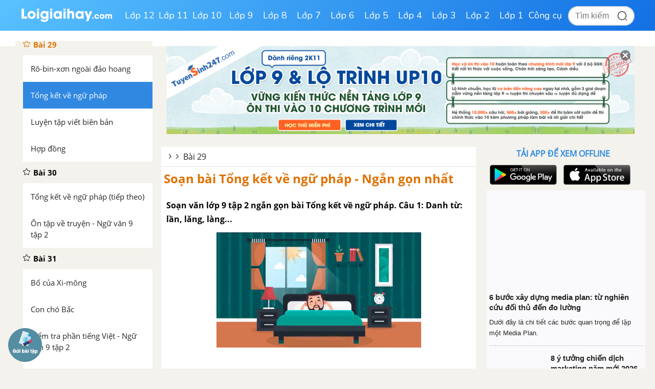

--- FILE ---
content_type: text/html; charset=utf-8
request_url: https://www.google.com/recaptcha/api2/anchor?ar=1&k=6Ld7UwolAAAAAF9diamiRDcptD8335eOuCw2cSMs&co=aHR0cHM6Ly9sb2lnaWFpaGF5LmNvbTo0NDM.&hl=en&v=PoyoqOPhxBO7pBk68S4YbpHZ&size=normal&anchor-ms=20000&execute-ms=30000&cb=z3n38nivtu01
body_size: 49207
content:
<!DOCTYPE HTML><html dir="ltr" lang="en"><head><meta http-equiv="Content-Type" content="text/html; charset=UTF-8">
<meta http-equiv="X-UA-Compatible" content="IE=edge">
<title>reCAPTCHA</title>
<style type="text/css">
/* cyrillic-ext */
@font-face {
  font-family: 'Roboto';
  font-style: normal;
  font-weight: 400;
  font-stretch: 100%;
  src: url(//fonts.gstatic.com/s/roboto/v48/KFO7CnqEu92Fr1ME7kSn66aGLdTylUAMa3GUBHMdazTgWw.woff2) format('woff2');
  unicode-range: U+0460-052F, U+1C80-1C8A, U+20B4, U+2DE0-2DFF, U+A640-A69F, U+FE2E-FE2F;
}
/* cyrillic */
@font-face {
  font-family: 'Roboto';
  font-style: normal;
  font-weight: 400;
  font-stretch: 100%;
  src: url(//fonts.gstatic.com/s/roboto/v48/KFO7CnqEu92Fr1ME7kSn66aGLdTylUAMa3iUBHMdazTgWw.woff2) format('woff2');
  unicode-range: U+0301, U+0400-045F, U+0490-0491, U+04B0-04B1, U+2116;
}
/* greek-ext */
@font-face {
  font-family: 'Roboto';
  font-style: normal;
  font-weight: 400;
  font-stretch: 100%;
  src: url(//fonts.gstatic.com/s/roboto/v48/KFO7CnqEu92Fr1ME7kSn66aGLdTylUAMa3CUBHMdazTgWw.woff2) format('woff2');
  unicode-range: U+1F00-1FFF;
}
/* greek */
@font-face {
  font-family: 'Roboto';
  font-style: normal;
  font-weight: 400;
  font-stretch: 100%;
  src: url(//fonts.gstatic.com/s/roboto/v48/KFO7CnqEu92Fr1ME7kSn66aGLdTylUAMa3-UBHMdazTgWw.woff2) format('woff2');
  unicode-range: U+0370-0377, U+037A-037F, U+0384-038A, U+038C, U+038E-03A1, U+03A3-03FF;
}
/* math */
@font-face {
  font-family: 'Roboto';
  font-style: normal;
  font-weight: 400;
  font-stretch: 100%;
  src: url(//fonts.gstatic.com/s/roboto/v48/KFO7CnqEu92Fr1ME7kSn66aGLdTylUAMawCUBHMdazTgWw.woff2) format('woff2');
  unicode-range: U+0302-0303, U+0305, U+0307-0308, U+0310, U+0312, U+0315, U+031A, U+0326-0327, U+032C, U+032F-0330, U+0332-0333, U+0338, U+033A, U+0346, U+034D, U+0391-03A1, U+03A3-03A9, U+03B1-03C9, U+03D1, U+03D5-03D6, U+03F0-03F1, U+03F4-03F5, U+2016-2017, U+2034-2038, U+203C, U+2040, U+2043, U+2047, U+2050, U+2057, U+205F, U+2070-2071, U+2074-208E, U+2090-209C, U+20D0-20DC, U+20E1, U+20E5-20EF, U+2100-2112, U+2114-2115, U+2117-2121, U+2123-214F, U+2190, U+2192, U+2194-21AE, U+21B0-21E5, U+21F1-21F2, U+21F4-2211, U+2213-2214, U+2216-22FF, U+2308-230B, U+2310, U+2319, U+231C-2321, U+2336-237A, U+237C, U+2395, U+239B-23B7, U+23D0, U+23DC-23E1, U+2474-2475, U+25AF, U+25B3, U+25B7, U+25BD, U+25C1, U+25CA, U+25CC, U+25FB, U+266D-266F, U+27C0-27FF, U+2900-2AFF, U+2B0E-2B11, U+2B30-2B4C, U+2BFE, U+3030, U+FF5B, U+FF5D, U+1D400-1D7FF, U+1EE00-1EEFF;
}
/* symbols */
@font-face {
  font-family: 'Roboto';
  font-style: normal;
  font-weight: 400;
  font-stretch: 100%;
  src: url(//fonts.gstatic.com/s/roboto/v48/KFO7CnqEu92Fr1ME7kSn66aGLdTylUAMaxKUBHMdazTgWw.woff2) format('woff2');
  unicode-range: U+0001-000C, U+000E-001F, U+007F-009F, U+20DD-20E0, U+20E2-20E4, U+2150-218F, U+2190, U+2192, U+2194-2199, U+21AF, U+21E6-21F0, U+21F3, U+2218-2219, U+2299, U+22C4-22C6, U+2300-243F, U+2440-244A, U+2460-24FF, U+25A0-27BF, U+2800-28FF, U+2921-2922, U+2981, U+29BF, U+29EB, U+2B00-2BFF, U+4DC0-4DFF, U+FFF9-FFFB, U+10140-1018E, U+10190-1019C, U+101A0, U+101D0-101FD, U+102E0-102FB, U+10E60-10E7E, U+1D2C0-1D2D3, U+1D2E0-1D37F, U+1F000-1F0FF, U+1F100-1F1AD, U+1F1E6-1F1FF, U+1F30D-1F30F, U+1F315, U+1F31C, U+1F31E, U+1F320-1F32C, U+1F336, U+1F378, U+1F37D, U+1F382, U+1F393-1F39F, U+1F3A7-1F3A8, U+1F3AC-1F3AF, U+1F3C2, U+1F3C4-1F3C6, U+1F3CA-1F3CE, U+1F3D4-1F3E0, U+1F3ED, U+1F3F1-1F3F3, U+1F3F5-1F3F7, U+1F408, U+1F415, U+1F41F, U+1F426, U+1F43F, U+1F441-1F442, U+1F444, U+1F446-1F449, U+1F44C-1F44E, U+1F453, U+1F46A, U+1F47D, U+1F4A3, U+1F4B0, U+1F4B3, U+1F4B9, U+1F4BB, U+1F4BF, U+1F4C8-1F4CB, U+1F4D6, U+1F4DA, U+1F4DF, U+1F4E3-1F4E6, U+1F4EA-1F4ED, U+1F4F7, U+1F4F9-1F4FB, U+1F4FD-1F4FE, U+1F503, U+1F507-1F50B, U+1F50D, U+1F512-1F513, U+1F53E-1F54A, U+1F54F-1F5FA, U+1F610, U+1F650-1F67F, U+1F687, U+1F68D, U+1F691, U+1F694, U+1F698, U+1F6AD, U+1F6B2, U+1F6B9-1F6BA, U+1F6BC, U+1F6C6-1F6CF, U+1F6D3-1F6D7, U+1F6E0-1F6EA, U+1F6F0-1F6F3, U+1F6F7-1F6FC, U+1F700-1F7FF, U+1F800-1F80B, U+1F810-1F847, U+1F850-1F859, U+1F860-1F887, U+1F890-1F8AD, U+1F8B0-1F8BB, U+1F8C0-1F8C1, U+1F900-1F90B, U+1F93B, U+1F946, U+1F984, U+1F996, U+1F9E9, U+1FA00-1FA6F, U+1FA70-1FA7C, U+1FA80-1FA89, U+1FA8F-1FAC6, U+1FACE-1FADC, U+1FADF-1FAE9, U+1FAF0-1FAF8, U+1FB00-1FBFF;
}
/* vietnamese */
@font-face {
  font-family: 'Roboto';
  font-style: normal;
  font-weight: 400;
  font-stretch: 100%;
  src: url(//fonts.gstatic.com/s/roboto/v48/KFO7CnqEu92Fr1ME7kSn66aGLdTylUAMa3OUBHMdazTgWw.woff2) format('woff2');
  unicode-range: U+0102-0103, U+0110-0111, U+0128-0129, U+0168-0169, U+01A0-01A1, U+01AF-01B0, U+0300-0301, U+0303-0304, U+0308-0309, U+0323, U+0329, U+1EA0-1EF9, U+20AB;
}
/* latin-ext */
@font-face {
  font-family: 'Roboto';
  font-style: normal;
  font-weight: 400;
  font-stretch: 100%;
  src: url(//fonts.gstatic.com/s/roboto/v48/KFO7CnqEu92Fr1ME7kSn66aGLdTylUAMa3KUBHMdazTgWw.woff2) format('woff2');
  unicode-range: U+0100-02BA, U+02BD-02C5, U+02C7-02CC, U+02CE-02D7, U+02DD-02FF, U+0304, U+0308, U+0329, U+1D00-1DBF, U+1E00-1E9F, U+1EF2-1EFF, U+2020, U+20A0-20AB, U+20AD-20C0, U+2113, U+2C60-2C7F, U+A720-A7FF;
}
/* latin */
@font-face {
  font-family: 'Roboto';
  font-style: normal;
  font-weight: 400;
  font-stretch: 100%;
  src: url(//fonts.gstatic.com/s/roboto/v48/KFO7CnqEu92Fr1ME7kSn66aGLdTylUAMa3yUBHMdazQ.woff2) format('woff2');
  unicode-range: U+0000-00FF, U+0131, U+0152-0153, U+02BB-02BC, U+02C6, U+02DA, U+02DC, U+0304, U+0308, U+0329, U+2000-206F, U+20AC, U+2122, U+2191, U+2193, U+2212, U+2215, U+FEFF, U+FFFD;
}
/* cyrillic-ext */
@font-face {
  font-family: 'Roboto';
  font-style: normal;
  font-weight: 500;
  font-stretch: 100%;
  src: url(//fonts.gstatic.com/s/roboto/v48/KFO7CnqEu92Fr1ME7kSn66aGLdTylUAMa3GUBHMdazTgWw.woff2) format('woff2');
  unicode-range: U+0460-052F, U+1C80-1C8A, U+20B4, U+2DE0-2DFF, U+A640-A69F, U+FE2E-FE2F;
}
/* cyrillic */
@font-face {
  font-family: 'Roboto';
  font-style: normal;
  font-weight: 500;
  font-stretch: 100%;
  src: url(//fonts.gstatic.com/s/roboto/v48/KFO7CnqEu92Fr1ME7kSn66aGLdTylUAMa3iUBHMdazTgWw.woff2) format('woff2');
  unicode-range: U+0301, U+0400-045F, U+0490-0491, U+04B0-04B1, U+2116;
}
/* greek-ext */
@font-face {
  font-family: 'Roboto';
  font-style: normal;
  font-weight: 500;
  font-stretch: 100%;
  src: url(//fonts.gstatic.com/s/roboto/v48/KFO7CnqEu92Fr1ME7kSn66aGLdTylUAMa3CUBHMdazTgWw.woff2) format('woff2');
  unicode-range: U+1F00-1FFF;
}
/* greek */
@font-face {
  font-family: 'Roboto';
  font-style: normal;
  font-weight: 500;
  font-stretch: 100%;
  src: url(//fonts.gstatic.com/s/roboto/v48/KFO7CnqEu92Fr1ME7kSn66aGLdTylUAMa3-UBHMdazTgWw.woff2) format('woff2');
  unicode-range: U+0370-0377, U+037A-037F, U+0384-038A, U+038C, U+038E-03A1, U+03A3-03FF;
}
/* math */
@font-face {
  font-family: 'Roboto';
  font-style: normal;
  font-weight: 500;
  font-stretch: 100%;
  src: url(//fonts.gstatic.com/s/roboto/v48/KFO7CnqEu92Fr1ME7kSn66aGLdTylUAMawCUBHMdazTgWw.woff2) format('woff2');
  unicode-range: U+0302-0303, U+0305, U+0307-0308, U+0310, U+0312, U+0315, U+031A, U+0326-0327, U+032C, U+032F-0330, U+0332-0333, U+0338, U+033A, U+0346, U+034D, U+0391-03A1, U+03A3-03A9, U+03B1-03C9, U+03D1, U+03D5-03D6, U+03F0-03F1, U+03F4-03F5, U+2016-2017, U+2034-2038, U+203C, U+2040, U+2043, U+2047, U+2050, U+2057, U+205F, U+2070-2071, U+2074-208E, U+2090-209C, U+20D0-20DC, U+20E1, U+20E5-20EF, U+2100-2112, U+2114-2115, U+2117-2121, U+2123-214F, U+2190, U+2192, U+2194-21AE, U+21B0-21E5, U+21F1-21F2, U+21F4-2211, U+2213-2214, U+2216-22FF, U+2308-230B, U+2310, U+2319, U+231C-2321, U+2336-237A, U+237C, U+2395, U+239B-23B7, U+23D0, U+23DC-23E1, U+2474-2475, U+25AF, U+25B3, U+25B7, U+25BD, U+25C1, U+25CA, U+25CC, U+25FB, U+266D-266F, U+27C0-27FF, U+2900-2AFF, U+2B0E-2B11, U+2B30-2B4C, U+2BFE, U+3030, U+FF5B, U+FF5D, U+1D400-1D7FF, U+1EE00-1EEFF;
}
/* symbols */
@font-face {
  font-family: 'Roboto';
  font-style: normal;
  font-weight: 500;
  font-stretch: 100%;
  src: url(//fonts.gstatic.com/s/roboto/v48/KFO7CnqEu92Fr1ME7kSn66aGLdTylUAMaxKUBHMdazTgWw.woff2) format('woff2');
  unicode-range: U+0001-000C, U+000E-001F, U+007F-009F, U+20DD-20E0, U+20E2-20E4, U+2150-218F, U+2190, U+2192, U+2194-2199, U+21AF, U+21E6-21F0, U+21F3, U+2218-2219, U+2299, U+22C4-22C6, U+2300-243F, U+2440-244A, U+2460-24FF, U+25A0-27BF, U+2800-28FF, U+2921-2922, U+2981, U+29BF, U+29EB, U+2B00-2BFF, U+4DC0-4DFF, U+FFF9-FFFB, U+10140-1018E, U+10190-1019C, U+101A0, U+101D0-101FD, U+102E0-102FB, U+10E60-10E7E, U+1D2C0-1D2D3, U+1D2E0-1D37F, U+1F000-1F0FF, U+1F100-1F1AD, U+1F1E6-1F1FF, U+1F30D-1F30F, U+1F315, U+1F31C, U+1F31E, U+1F320-1F32C, U+1F336, U+1F378, U+1F37D, U+1F382, U+1F393-1F39F, U+1F3A7-1F3A8, U+1F3AC-1F3AF, U+1F3C2, U+1F3C4-1F3C6, U+1F3CA-1F3CE, U+1F3D4-1F3E0, U+1F3ED, U+1F3F1-1F3F3, U+1F3F5-1F3F7, U+1F408, U+1F415, U+1F41F, U+1F426, U+1F43F, U+1F441-1F442, U+1F444, U+1F446-1F449, U+1F44C-1F44E, U+1F453, U+1F46A, U+1F47D, U+1F4A3, U+1F4B0, U+1F4B3, U+1F4B9, U+1F4BB, U+1F4BF, U+1F4C8-1F4CB, U+1F4D6, U+1F4DA, U+1F4DF, U+1F4E3-1F4E6, U+1F4EA-1F4ED, U+1F4F7, U+1F4F9-1F4FB, U+1F4FD-1F4FE, U+1F503, U+1F507-1F50B, U+1F50D, U+1F512-1F513, U+1F53E-1F54A, U+1F54F-1F5FA, U+1F610, U+1F650-1F67F, U+1F687, U+1F68D, U+1F691, U+1F694, U+1F698, U+1F6AD, U+1F6B2, U+1F6B9-1F6BA, U+1F6BC, U+1F6C6-1F6CF, U+1F6D3-1F6D7, U+1F6E0-1F6EA, U+1F6F0-1F6F3, U+1F6F7-1F6FC, U+1F700-1F7FF, U+1F800-1F80B, U+1F810-1F847, U+1F850-1F859, U+1F860-1F887, U+1F890-1F8AD, U+1F8B0-1F8BB, U+1F8C0-1F8C1, U+1F900-1F90B, U+1F93B, U+1F946, U+1F984, U+1F996, U+1F9E9, U+1FA00-1FA6F, U+1FA70-1FA7C, U+1FA80-1FA89, U+1FA8F-1FAC6, U+1FACE-1FADC, U+1FADF-1FAE9, U+1FAF0-1FAF8, U+1FB00-1FBFF;
}
/* vietnamese */
@font-face {
  font-family: 'Roboto';
  font-style: normal;
  font-weight: 500;
  font-stretch: 100%;
  src: url(//fonts.gstatic.com/s/roboto/v48/KFO7CnqEu92Fr1ME7kSn66aGLdTylUAMa3OUBHMdazTgWw.woff2) format('woff2');
  unicode-range: U+0102-0103, U+0110-0111, U+0128-0129, U+0168-0169, U+01A0-01A1, U+01AF-01B0, U+0300-0301, U+0303-0304, U+0308-0309, U+0323, U+0329, U+1EA0-1EF9, U+20AB;
}
/* latin-ext */
@font-face {
  font-family: 'Roboto';
  font-style: normal;
  font-weight: 500;
  font-stretch: 100%;
  src: url(//fonts.gstatic.com/s/roboto/v48/KFO7CnqEu92Fr1ME7kSn66aGLdTylUAMa3KUBHMdazTgWw.woff2) format('woff2');
  unicode-range: U+0100-02BA, U+02BD-02C5, U+02C7-02CC, U+02CE-02D7, U+02DD-02FF, U+0304, U+0308, U+0329, U+1D00-1DBF, U+1E00-1E9F, U+1EF2-1EFF, U+2020, U+20A0-20AB, U+20AD-20C0, U+2113, U+2C60-2C7F, U+A720-A7FF;
}
/* latin */
@font-face {
  font-family: 'Roboto';
  font-style: normal;
  font-weight: 500;
  font-stretch: 100%;
  src: url(//fonts.gstatic.com/s/roboto/v48/KFO7CnqEu92Fr1ME7kSn66aGLdTylUAMa3yUBHMdazQ.woff2) format('woff2');
  unicode-range: U+0000-00FF, U+0131, U+0152-0153, U+02BB-02BC, U+02C6, U+02DA, U+02DC, U+0304, U+0308, U+0329, U+2000-206F, U+20AC, U+2122, U+2191, U+2193, U+2212, U+2215, U+FEFF, U+FFFD;
}
/* cyrillic-ext */
@font-face {
  font-family: 'Roboto';
  font-style: normal;
  font-weight: 900;
  font-stretch: 100%;
  src: url(//fonts.gstatic.com/s/roboto/v48/KFO7CnqEu92Fr1ME7kSn66aGLdTylUAMa3GUBHMdazTgWw.woff2) format('woff2');
  unicode-range: U+0460-052F, U+1C80-1C8A, U+20B4, U+2DE0-2DFF, U+A640-A69F, U+FE2E-FE2F;
}
/* cyrillic */
@font-face {
  font-family: 'Roboto';
  font-style: normal;
  font-weight: 900;
  font-stretch: 100%;
  src: url(//fonts.gstatic.com/s/roboto/v48/KFO7CnqEu92Fr1ME7kSn66aGLdTylUAMa3iUBHMdazTgWw.woff2) format('woff2');
  unicode-range: U+0301, U+0400-045F, U+0490-0491, U+04B0-04B1, U+2116;
}
/* greek-ext */
@font-face {
  font-family: 'Roboto';
  font-style: normal;
  font-weight: 900;
  font-stretch: 100%;
  src: url(//fonts.gstatic.com/s/roboto/v48/KFO7CnqEu92Fr1ME7kSn66aGLdTylUAMa3CUBHMdazTgWw.woff2) format('woff2');
  unicode-range: U+1F00-1FFF;
}
/* greek */
@font-face {
  font-family: 'Roboto';
  font-style: normal;
  font-weight: 900;
  font-stretch: 100%;
  src: url(//fonts.gstatic.com/s/roboto/v48/KFO7CnqEu92Fr1ME7kSn66aGLdTylUAMa3-UBHMdazTgWw.woff2) format('woff2');
  unicode-range: U+0370-0377, U+037A-037F, U+0384-038A, U+038C, U+038E-03A1, U+03A3-03FF;
}
/* math */
@font-face {
  font-family: 'Roboto';
  font-style: normal;
  font-weight: 900;
  font-stretch: 100%;
  src: url(//fonts.gstatic.com/s/roboto/v48/KFO7CnqEu92Fr1ME7kSn66aGLdTylUAMawCUBHMdazTgWw.woff2) format('woff2');
  unicode-range: U+0302-0303, U+0305, U+0307-0308, U+0310, U+0312, U+0315, U+031A, U+0326-0327, U+032C, U+032F-0330, U+0332-0333, U+0338, U+033A, U+0346, U+034D, U+0391-03A1, U+03A3-03A9, U+03B1-03C9, U+03D1, U+03D5-03D6, U+03F0-03F1, U+03F4-03F5, U+2016-2017, U+2034-2038, U+203C, U+2040, U+2043, U+2047, U+2050, U+2057, U+205F, U+2070-2071, U+2074-208E, U+2090-209C, U+20D0-20DC, U+20E1, U+20E5-20EF, U+2100-2112, U+2114-2115, U+2117-2121, U+2123-214F, U+2190, U+2192, U+2194-21AE, U+21B0-21E5, U+21F1-21F2, U+21F4-2211, U+2213-2214, U+2216-22FF, U+2308-230B, U+2310, U+2319, U+231C-2321, U+2336-237A, U+237C, U+2395, U+239B-23B7, U+23D0, U+23DC-23E1, U+2474-2475, U+25AF, U+25B3, U+25B7, U+25BD, U+25C1, U+25CA, U+25CC, U+25FB, U+266D-266F, U+27C0-27FF, U+2900-2AFF, U+2B0E-2B11, U+2B30-2B4C, U+2BFE, U+3030, U+FF5B, U+FF5D, U+1D400-1D7FF, U+1EE00-1EEFF;
}
/* symbols */
@font-face {
  font-family: 'Roboto';
  font-style: normal;
  font-weight: 900;
  font-stretch: 100%;
  src: url(//fonts.gstatic.com/s/roboto/v48/KFO7CnqEu92Fr1ME7kSn66aGLdTylUAMaxKUBHMdazTgWw.woff2) format('woff2');
  unicode-range: U+0001-000C, U+000E-001F, U+007F-009F, U+20DD-20E0, U+20E2-20E4, U+2150-218F, U+2190, U+2192, U+2194-2199, U+21AF, U+21E6-21F0, U+21F3, U+2218-2219, U+2299, U+22C4-22C6, U+2300-243F, U+2440-244A, U+2460-24FF, U+25A0-27BF, U+2800-28FF, U+2921-2922, U+2981, U+29BF, U+29EB, U+2B00-2BFF, U+4DC0-4DFF, U+FFF9-FFFB, U+10140-1018E, U+10190-1019C, U+101A0, U+101D0-101FD, U+102E0-102FB, U+10E60-10E7E, U+1D2C0-1D2D3, U+1D2E0-1D37F, U+1F000-1F0FF, U+1F100-1F1AD, U+1F1E6-1F1FF, U+1F30D-1F30F, U+1F315, U+1F31C, U+1F31E, U+1F320-1F32C, U+1F336, U+1F378, U+1F37D, U+1F382, U+1F393-1F39F, U+1F3A7-1F3A8, U+1F3AC-1F3AF, U+1F3C2, U+1F3C4-1F3C6, U+1F3CA-1F3CE, U+1F3D4-1F3E0, U+1F3ED, U+1F3F1-1F3F3, U+1F3F5-1F3F7, U+1F408, U+1F415, U+1F41F, U+1F426, U+1F43F, U+1F441-1F442, U+1F444, U+1F446-1F449, U+1F44C-1F44E, U+1F453, U+1F46A, U+1F47D, U+1F4A3, U+1F4B0, U+1F4B3, U+1F4B9, U+1F4BB, U+1F4BF, U+1F4C8-1F4CB, U+1F4D6, U+1F4DA, U+1F4DF, U+1F4E3-1F4E6, U+1F4EA-1F4ED, U+1F4F7, U+1F4F9-1F4FB, U+1F4FD-1F4FE, U+1F503, U+1F507-1F50B, U+1F50D, U+1F512-1F513, U+1F53E-1F54A, U+1F54F-1F5FA, U+1F610, U+1F650-1F67F, U+1F687, U+1F68D, U+1F691, U+1F694, U+1F698, U+1F6AD, U+1F6B2, U+1F6B9-1F6BA, U+1F6BC, U+1F6C6-1F6CF, U+1F6D3-1F6D7, U+1F6E0-1F6EA, U+1F6F0-1F6F3, U+1F6F7-1F6FC, U+1F700-1F7FF, U+1F800-1F80B, U+1F810-1F847, U+1F850-1F859, U+1F860-1F887, U+1F890-1F8AD, U+1F8B0-1F8BB, U+1F8C0-1F8C1, U+1F900-1F90B, U+1F93B, U+1F946, U+1F984, U+1F996, U+1F9E9, U+1FA00-1FA6F, U+1FA70-1FA7C, U+1FA80-1FA89, U+1FA8F-1FAC6, U+1FACE-1FADC, U+1FADF-1FAE9, U+1FAF0-1FAF8, U+1FB00-1FBFF;
}
/* vietnamese */
@font-face {
  font-family: 'Roboto';
  font-style: normal;
  font-weight: 900;
  font-stretch: 100%;
  src: url(//fonts.gstatic.com/s/roboto/v48/KFO7CnqEu92Fr1ME7kSn66aGLdTylUAMa3OUBHMdazTgWw.woff2) format('woff2');
  unicode-range: U+0102-0103, U+0110-0111, U+0128-0129, U+0168-0169, U+01A0-01A1, U+01AF-01B0, U+0300-0301, U+0303-0304, U+0308-0309, U+0323, U+0329, U+1EA0-1EF9, U+20AB;
}
/* latin-ext */
@font-face {
  font-family: 'Roboto';
  font-style: normal;
  font-weight: 900;
  font-stretch: 100%;
  src: url(//fonts.gstatic.com/s/roboto/v48/KFO7CnqEu92Fr1ME7kSn66aGLdTylUAMa3KUBHMdazTgWw.woff2) format('woff2');
  unicode-range: U+0100-02BA, U+02BD-02C5, U+02C7-02CC, U+02CE-02D7, U+02DD-02FF, U+0304, U+0308, U+0329, U+1D00-1DBF, U+1E00-1E9F, U+1EF2-1EFF, U+2020, U+20A0-20AB, U+20AD-20C0, U+2113, U+2C60-2C7F, U+A720-A7FF;
}
/* latin */
@font-face {
  font-family: 'Roboto';
  font-style: normal;
  font-weight: 900;
  font-stretch: 100%;
  src: url(//fonts.gstatic.com/s/roboto/v48/KFO7CnqEu92Fr1ME7kSn66aGLdTylUAMa3yUBHMdazQ.woff2) format('woff2');
  unicode-range: U+0000-00FF, U+0131, U+0152-0153, U+02BB-02BC, U+02C6, U+02DA, U+02DC, U+0304, U+0308, U+0329, U+2000-206F, U+20AC, U+2122, U+2191, U+2193, U+2212, U+2215, U+FEFF, U+FFFD;
}

</style>
<link rel="stylesheet" type="text/css" href="https://www.gstatic.com/recaptcha/releases/PoyoqOPhxBO7pBk68S4YbpHZ/styles__ltr.css">
<script nonce="--T3MpxrwGZyRzrjF4D6mw" type="text/javascript">window['__recaptcha_api'] = 'https://www.google.com/recaptcha/api2/';</script>
<script type="text/javascript" src="https://www.gstatic.com/recaptcha/releases/PoyoqOPhxBO7pBk68S4YbpHZ/recaptcha__en.js" nonce="--T3MpxrwGZyRzrjF4D6mw">
      
    </script></head>
<body><div id="rc-anchor-alert" class="rc-anchor-alert"></div>
<input type="hidden" id="recaptcha-token" value="[base64]">
<script type="text/javascript" nonce="--T3MpxrwGZyRzrjF4D6mw">
      recaptcha.anchor.Main.init("[\x22ainput\x22,[\x22bgdata\x22,\x22\x22,\[base64]/[base64]/[base64]/ZyhXLGgpOnEoW04sMjEsbF0sVywwKSxoKSxmYWxzZSxmYWxzZSl9Y2F0Y2goayl7RygzNTgsVyk/[base64]/[base64]/[base64]/[base64]/[base64]/[base64]/[base64]/bmV3IEJbT10oRFswXSk6dz09Mj9uZXcgQltPXShEWzBdLERbMV0pOnc9PTM/bmV3IEJbT10oRFswXSxEWzFdLERbMl0pOnc9PTQ/[base64]/[base64]/[base64]/[base64]/[base64]\\u003d\x22,\[base64]\\u003d\\u003d\x22,\x22w79Gw605d8KswovDuh3DmEU0YkVbwrTCqADDgiXCpydpwqHCtTjCrUsPw7c/[base64]/PsKHbcKVw59Rwp7DqMOzwq83w7/Cs8KPw4DCnyLDsURuUsO/[base64]/Ci2PDkcOPFVFKwr/CtUMcKMKjacO3wqjCtMOvw4vDtnfCssK8dX4yw73DhEnCqmjDnmjDu8KpwrM1woTCvMO5wr1ZQhxTCsOfZFcHwrPCgRF5ZDFhSMONc8Ouwp/DmywtwpHDuzh6w6rDk8ONwptVwo3CtnTCi1TCjMK3QcKxK8OPw7oWwrxrwqXCrsOpe1BVZyPChcK/w6RCw53CkRItw7FeGsKGwrDDi8KiAMK1wozDjcK/w4Mow4ZqNFtLwpEVLA/Cl1zDv8OXCF3CgXLDsxN/D8OtwqDDs0oPwoHCsMK+P19Bw4PDsMOOccKLMyHDsinCjB4HwrNNbBHCu8O1w4QjfE7DpRTDrsOwO2DDh8KgBiVwEcK7DQ54wrnDl8OaX2s7w4hvQBkUw7k+PgzDgsKDwrM2JcOLw5fCtcOEACzCnsO8w6PDkz/[base64]/ClcKoRMKCwos1w4nDu8ObLj/CsW3CvVfCjVLCscOeQsOvU8KVa1/DrsKJw5XCicObUMK0w7XDgcOdT8KdJ8KtOcOCw6BNVsOOIsOew7DCn8K8woAuwqV9wosQw5M5w5jDlMKJw6bCm8KKTiwUJA19RFJ6wrw8w73DusOWw5/Cmk/Cp8OjcjkfwqpVIm01w5tebEjDpj3CjDEswpxxw58UwpdPw78Hwq7DojYhWsObw5XDnB5JwqrCi0HDvcK5X8KRw73Dt8K5w7DDuMOUw6nDlTjCt1RXw5jCo0NOA8Opw7kuwqLCsgjDqcKxBMKVwrLDvsO3FMKZwr5YRhfDr8OkPTVEMUltOnFzdknDisOpRl0/[base64]/CrMKnw4PCtktTcwYIwrQkw5fCuXnCkXbCmTx8wprCu2bDnn7CvCLDuMONw4M/[base64]/[base64]/CgUfDglvCt0DCscO4w4l8wq3DmcO9wp/CrjwpSsOnwoHDkMKBwoseImDDg8Oow69MBMO/w7zCisOcwrrDtcKww4jCngvDv8OUw5F+w6JwwoEpCcOyDsKRwodHcsKCw4jCo8Kww68RfkBpVDbDnXPClnPCkWHCsF0iXcKqRcO0BcKySAF3w7k/[base64]/DkcOLw5HCszRdLsOgECgnw6Zsw6fDtSbCkMKWw7cew7PDrsOhV8ORGcKGSMKSdcOCwqciQsOuSkIvfMK1w4nCrsORwqrCicKmw7HCvMOZF0FuCl/[base64]/DrMOdwpRFw7AFUCDDkiPDpV7Cmh7DmcO5w7dLEcK4wpNoR8KPFsOjWcO6w4/DpcOjw6NzwrEUw6vDlWxswpcfwpDClzV1ecOvOMOEw7PDlcOdAhw9wrHDoxZRcRhBPnPDqsK7ScK9SgUYYcOBYcKvwq/CmsObw6nDkMKfY2jCmcOodcOqw4DDsMOHYgPDlxstw5rDqsKSQibCtcOtwp3DgEnDhsK9U8OqDsKrdMKGw6/DnMOsHsOqwqJHw7x+IMOGw6pLwpssQW81wppzw6jCicOOwpEkw5/CiMODwrgCw7zDo0jCkcOzwo7Csk4vTMK2w73Do0BOw6RHVsKtwqQuIMKdUDNJwrBFYsO7M0scw5wOwrtPwo9kMDRHK0XCusOLZ1/Cg0gtwrrDksK9w6PCqHDDlFzDmsKhw6V1wp7DmUVXX8O6wrUowoPCky/DkQfDkcOzw6rCgEvCi8ODwoLDv0XDksOpw7XCtsKkwrjDjXEHcsO/w7QMw5vCkMOiVjbCtMONRiPDu1rDrEMkwrDDjUPCr1bDjMONCEvCk8OEw5REYMOPNQQHYhLDvGlrw753METDoR3DmsOAw5sFwqRhw5RhOMO9wrp0CcK/wrp/R2JEw7nDkMO7P8KTaj4cwqtHb8Kuwpp1FD1kwofDpsO/w58/SX7DnsOaAsOXwrrCm8KPw5jDtz7CqsKgQiTDqUvCq2/DnA57KMKzwrvCnjDCsSRHQgzDuyc2w5XDkcOqIVhmw5JXwo0GwqfDoMORw64qwrwpw7PDj8KrPMKvRMK7OsOtwp/CosK1wosFWMOwVl1zw5/Co8OZQHNFL3dLZ2phw5rCrH1/[base64]/Ds1HCncK4w4BJPMKBwpXDhyHDhy3DnsKNJzF/wrgSNUt/[base64]/DvsO2w4HDqSAGw4fDtMOGw6TCuRgNGcKqwqdswodEIsKeEAfCqsKqAsK+BgDCpMKKwp8twrYEIsOawq/CoDQXw6PDqsOlLnXCqT8ww6dWwrDDtsOEw5kswrfCg14Pw5wMw4YSM3XChMO6F8OCDMOqE8KnWcK1LE18aiZ6bnPDoMOMw53CtmF2w7p/wq3DlsOfa8O7wqPCsi5bwpFITlvDpT3Dnj4Zw5kIBzDDpQAuwpNwwqRiG8OcOXVww61wO8KpGxkXw5BowrbDjXY6w5Zqw5BWw5/[base64]/[base64]/CqMOYUsO2bcKBw4zCryBJOljDqgQWwoNsw7nDjMOxcAxTworCp3Jpw6TCj8OgNMOrasObbApsw6vDvDXClHzCt112RcKaw6BMdQEzwoBeTiLCukk2V8KKw73CuU80w4XChhTDmMKawpzDiWrDpMKpCMKjw43CkRXDtsOVwpTCqmLCsXx6woM5wrwUOnfCssO/w7nDmMO2UMOYBSDCvcOUTxYfw7YkGRHDvw/[base64]/[base64]/DlMOIJxcHwqTCo8K8woMycMKaw7tzw4I4wrsoDz1GbMKKwpgPwpvCmHPDqMKOHyTCuC/Dj8K/woVIbmoubDTDosOXX8OmXsK+ScOEw5kdwrvDqsOpL8OQwq1rE8OORm/DiDhiw7zCssOZwpksw7rCr8OiwpM3YsKMRcOUEMO+W8O9BzLDuCxDw5hgwpzDjwZdwq7CrMKBwoLDuhcDfMK8w5hcZh4sw7NHw7sLLcKpVcOVw5HCtChqZcK4VT3CkzhPwrBFfyvDpsK0wpIQw7TCn8KxFXExwoRkSzBzwqh8PsOPwqJyUsO6woHCsQdCwp/DscK/[base64]/[base64]/CtMO0wo4IZXofUcOOUiLCn8OHECNjw5UAwqjDjcO3w77Co8O/wrHDpTkqw5XCt8OgwolUwpnCnx1Iwr/Cu8Kyw55xw4gbVMOPQMOTw7/DhlFYZi99w4zDvcK1wobDrmXDtFHDnBvCt3vCpy/DgE8dwrcNXybCrMKFw4PCksKWwppjQCjCssKewpXDlUFJOMKuw7LCoBh0w6J0G3wpwoM4DHTDgVsdw5EKfFp9w57CvlJqw6sYOcOhLhLCvVfCmMO1w53DmsKFecKVwrE7wqPCn8KewrFeCcOUwqbDgsK9BsKsPzPDtcOMJy/DkUolG8KLwpzCvcOsGcKSZ8K+wpjCnGnDjT/DhD3CoSTCs8OYFjQiw4dOw5TDp8KbKSnCuWbCrQBzw4XCksK2b8K8wpU+wqBkw4jDgsO6b8OCMHPCqcKcw6/DuQDCnm3DssKJw7JtAMKdWFIeasKVFcKdA8KfCRU4OsOnw4MzTWvCosK/b8Ocw6EEwrcCSXZQw6xawojDs8KdbcOPwrwVw7fDocKJwoDDl1oGZ8K2wrTCpEvCmsOiw4UIw5guw4/CjsKIw6nCqQk+w7ZiwpVPw6bCsTHDmkN5Rn9+IcKIwqFVWsOuw63DolXDr8Obwq1GYsOmCGnCksKAOxEwZCoqwqtawpodbEHDq8Ozek7DkcK5IEJ6wqptF8Otwr7Chj7CtFLClyjDjsKXwofCo8OWQcKdTz7Dh3dOw6VoasO/wr4Zw4clM8OvBTHDmMKXaMKnw7zDv8KhXnEHBsK5wrPCmmxtw5fCpE/Cn8OXEcOdFSjDtRrDvxHCocOiKyLDow8owohLLUJsCcOxw4lCP8KIw5HCv0XCi17Dr8KJw6/DuClZwovDvSV5M8KCwqnDkiPDngYqw7fCuWcBwpnCrMKTZcOjTMKlw7jCg1h/[base64]/CrxlNS8ObGQlXN8Okw75Sw4sAw4jCkcK5MGxXw67ChSXDjMOic31ew5rCsDDCr8OAwr3Dk37CmQAxLnnDgwwcFcKwwr/[base64]/CqMOYEQMswrwtwpHCscOHQGnDmCvDqcK+wpTCgsKvGzHCgU/DjTzDhcOKIHTCiRAXCEvClDoKwpTCu8OFck7Dox4GwoDClsKKw7DCpcKDSkQKQDEeIcK7wp0nZMOsH3Qiw54Lw6zDlirDjsOtwqohAWQawot1w7MYw7TDswbDrMOYw7YIw6oNw5zDmjFVKnbDiC7CmGt1ZjYQS8O0wplnUcKJwqPCk8KzSsOnwqvCkMKpMhtNOg/DrsOrw7M9PwfDo28zOTwqM8O8LSTChcKNw54+SmR2YQDCvcKoFsKwQcKWwqDDs8OuJUnDm27CgD4sw67ClMODfWfDoDcFaVTDnigpw4ocOsOPPxTDhzTDl8KJZ0QyHFrCjiZQw5EYJlovwpB+wrg4d0DDlcO4wrLCpG0Ib8KDIcKWFcOnb25NDMO2YMOTw6N5wp/Dsg1aPUzDhxwDdcK+ZVMiEiR7QjYnWD7CtW/[base64]/CvQY1w7NfwrgHDMK3wobDtV0FwqrDrk/[base64]/CqsOJRhzCtnXDnRtlXMKvw57DgzbDgzvCmwjDjkHDi3nCmBRwXGHCgMK6CMKpwoDClsODfy4FwqPDosOGwqspYhcSbcKTwp1jMMO4w7Vxw7vCq8KnB1ozwpnCujsmw4XDhRtlwpEIwpd3dnLCt8Olw6jCtsKHfR7Cox/CkcOLP8OUwq5PW3PDpWfDpAwrK8O/w7VWRsKPOSbCn1LCtDsRw7VQATbDlcKjwpwOwqPDh23CjHh9GStnKcOpQHcMw6BgaMOow41iw4BfRjRww4ksw5XDr8O+H8Ojw67CgAfDgG8IZHHCsMKdDAYaw6XCuzvCpMK3wrY3Tz/DusO6F1nCkcOgRW0xTMOqacOCw54VXBbDlMKhw6vCvy/Ds8OzfMOXe8K6JMO+ZHc8BsKVwonDvlU2wohMN1jCtz7DqS/CusOWDRcAw63Du8OGw7TCgsOtwr80wpglw5oPw5ZEwow7woHDuMKlw6E5wphMS0XCpsKvwpk2wqhaw7dkYsOvGcKRwrrCmsORw4ETAHTDtsObw7HCpn/[base64]/FGpAWRvDrcOWwpthwqFoOsKsw7NGEhwKeQ/CuDoswobClsKPwoTDmnhfw7lgcRjCkcOfJlp1w6nCkcK+UTphM2TCscOswoIrw43DmsKUFXc1wrVddMOHB8KlTCbDoyxVw5wDw7TDusK6OMKdXEYBwqrCpSM/[base64]/ETZlHj/DrMOOwoUHEcKXw53CqMO5w4zDgT8oXH/CsMKZwr3Dk3gYwojDrMOHwrE2w6HDkMOiwrjCocKQEykWwpbDh1zCvHYEwqfCm8K/wqc1MMK7wpFJP8Kuw7YGYMKvwoTDtsKqasOnRsK3w7fCvx7DqsKew7coOcOCNMKrIMOvw4TCu8KXOcOwbwTDigwiw6N1w4bCu8OwEcOGQ8OoKMOLAFMnVRHChwPChcKbWStOw7Ikw4bDik8hLg/[base64]/Djhhbw6PCt8OwFCnDp8OtbMO1wqJsQsKaw4ZgGjvDoF/DvXzDqkR5wpVRw4YnQ8KNw4QUw4BbN0Z6wq/CoifDsVA/w7t8eTbChsKaNi0AwqsNVcOIbMOrwqDDrsKPV1hlwr9Ewr0OMcOrw7QvHsKDw419asKvwqsaYcOqwr40A8KBCcOCJMKRFMORVcO3MTXCocK5w5JFwqHDlhbCpkbDgcKFwqEWKlcOIXvCnsOVwqbDuDnChsKfQMOaAycoWsKbwoFwDsO4w5ckBsO0wpZ/dsKCacKww7dWK8KpX8K3w6DCuX5aw64qaXjDp2HCncKuwovDrE1YBDbDosK9wqIvw6rDicORw5TDn2fCqSkYMnwPKcOqwp9zWcOhw5zCscKGYsKpOMO6w7E4woHDoQXCo8OyJygaJC/Cr8KlL8OnwqbDt8KMMiTCjzfDh1pyw4DCgMOew4wpwobDjnbCri3CgxZHbCcHK8KoCcO8acOpw6c8wooEKAHDikIew5ZcKnPDm8Olwr1mYsK2wqUdJ2dUwpxJw74XUsOKQU/DnGEeWcOlIBQ8RMKiwrwSw6DDjsO+bDPDlyzDvhDCmcOFGwTCiMOewr3DoWPCrsOpwpDDlzsMw4fDgsOWMh8mwpYqw78NLQDDpEFrHMKGwpo5wrDCoB1Rwq0GSsOpZcO2wojCqcKEw6PCsksnw7UPwr7Cj8Ouwq/DoG7DgMK5TMKrwrjCgytNJG0dEQvCqcKOwodtwp5Jwq4kbMKEAsK1wrDDiiDCuSJSw5l7FF3Dp8Kmw69sWkNRAcKGwpcKW8O2Vh5Zw79BwpgkVTPCt8OEw4/Cq8K7PSlyw4XDosK5wrjDmgrDl0rDoUjCscOLwpBZw6I9w5/DtCXCmGM5wrx0WxDCjMOoNh7DncO2ORnCnMKXY8KebE/DksKqw4zDmk8PLMO6w6jCrgAtw4FQwobDlBEXw68ebxNdXcOmwrddw7I2w5EREH9zwrwxwoZofGYuA8K0w7XDlkJ/w59dRyw6VFnDmsO1w7N4bcO9KcOVIcKEFcK3wq/CjGsIw5bCmcKdasKdw69GPMO9VUVdDkNRwoFkwqBcDMOmJ0PDtgIOCMOYwrHDisKVw7EgATTDl8OaZXdgIcKOwoHCtsKOw6TDjsOZworDp8O/wqHCpVJhTcOvwopxXRkIw5rDoivDj8O+wo7Dk8OLSMOQwqLCkMKxwqfCqxx4wqkof8O3wotywrRlw7bDuMO4MmHCuVTCgQhwwpsFP8OQwpTCpsKQZsO+w7fCmMKdwq0SFA/Ck8KkwrfCicKOaV/DhQB4w4zDmXB+w7/ClVnCgHVhJFRRVsO1Pnl+B3/Dp0fDqcKmwpfChcOEVFTClVPCniIbUCfCiMOOw6RCw5Zfwq8owqF0dTjCvHbDjMO8SsOSIsK1Vj4kw4bCjXYRw7PCpXTCv8OFfsOnZQ/[base64]/CmgpmFcONDRnDoxckRGrDksKfOnjDscKcw6JBwqjDvcKnKsOrJSXDmsO/CkpfAA0Rc8OCH30pw5AjDcOow7nDlFBqNXLDrgjCoQ8AdMKkwr9ZSkQKMEXChcKrw7QmF8KuZcOYYxgOw6p9wrfCvxLCg8KBw7vDt8Kkw5/DmG05wpzCj2EMw5PDscKFSsKlw7rCncKmJn/DrsKDScOpNcKPw4tieMOqNWLCsMKoVmHDhcKnw7LChcOcE8KOw67DpWbDnsObD8KrwpcXIxrChsOGacOFw7V9wpF6wrZqFsKLDF9QwpYpw6BdI8KUw7jDo1AyVMKpTAVHwrnDi8KZwpE1wr9kw5EVwrjCtsO8T8KmT8OOwq5Nwo/CtFTCpcOpKD97dsObNcKIDVoLRD7ChMOMRsO/[base64]/CtcKYK3U0esO6LV/CjMKZDcOfw6dvaX0Bw5nDjMK0wpXDkC4cwr3CucK6G8K9DcOkZyXDllZvGALDqGzDqivDqi8YwpZAPMKJw7FwCcKeNsKHP8Oywph8Oy/Dm8Kiw5dKHMOwwoZewrnCvRhXw7vDqWobc38EUlnChMOkw45xwrrCtcObwqd+wprDjnQCwoQWCMKfPMKtb8Ocw43CsMKkF0fCgEM6w4EpwqQJwrAmw6tlNMOpw5HCgBcsMMOJWj/DncKDd1/DmWQ7W3DDq3DDnXzCrsK2wrpOwpJXPjnDvBQWwoTCvMOFw6lRZMOpe0/CoS3DicO0w48YQcO5w6J1B8OLwqnCvsOzw4LDsMKsw55Uw6EAYsO7wr0lwrzCiDdmHsKNw67ClQVjwrfCgcO4JQhBw6t1wr/[base64]/DoBMuwojCu0JTwpnDr8KPFTYqBsKDw4NCFU3Dh3nDncOawr8cwrHClnbDr8K3w7A0fQsvwrYDw4DCq8K2R8K6wqTDiMK4w60Qw4LCm8KKwq84cMK7wowKw5fCkQgIFR8aw7rDukMNw4nCpcK4KMO3wrBFN8OUd8OQwo0vwqHDtMOAwpbDjwLDpQ3DsjbDujTCmMOJdU/DqsOiw7VPY0/DqhrCr0XDhxHDoxobwonCmMKmJnNFwpYkw5HDnsOVwqw3C8KGZ8KHw4RHwp5bQcKmw4vClcO2w5JpaMOoTTLCmz/CncKIYQjDjQtLHMOlwqQMw4/CpMKWOS3CoBIWIsOMCsKZDhkSwqM2T8KNMcKXUsOpwqNtwqAveMOVw4YpLxNuwrN+F8KhwrBsw6Rxw4LCjUZMC8Oiw54Gw4ggwrzCssOnwo7DhcOHT8KZAQMawrw+UMKjwpLDsC/CisKNw4PClMKTU1zDpAbDtMOxGMOgJVIRCG4TwpTDqMOPw75DwqFCw60Ow75gOhp1GnINwpnCpnZeBMO7wqTDosKSJTnDj8KOVFcMwoBIMMKHwqDCi8Kjw7lfGz4zwqB8JsKvDSrCmcKEwo4lw4zDmsOkJsK/DsOLMcOPHcKpw4PCoMO9w6TDp3DCq8OvYcKUwpokMSzDtirCr8Khw7PDp8OZw4zDlVfCmMOtwqofTcK7P8KKU2Izw6Bcw55EbXYqEMOGUSHDmg7CrcO3ajXCjzTCiG8uFMOWwoXDmMOEw4Jjw7sQwoV4XMO+D8KXScKgwoc5VMKbw5w/FB/CvcKXbMKJwrfCs8ORM8KAAAnCqXhowp10SxnCpzEbDsKYwqHCpUnDlTA4DcOYQCLCvCvCg8O2RcKlwrDCiWk2Q8OhAsKew78+wpHDgyvDgiUKwrDCp8Kqd8K4PsO/[base64]/wqBcwrnCiGTCrGxjw7ElM8O/GcOxwoFhEMOvT2pEwp3CusKSK8OLwofCtT5BAcKWwrHCocO0fDjDmsOZX8OcwrrDicK2J8KHU8OswofDt108w48Swp3DpH4DfsKgVGxIw43CsCHChcOvesOZYcO/[base64]/Ds8OZw5BrKAjDm2/DuMKcwqcbwo7DoX/Dgz8Iwp7CpSfCvsO1JUdiOkXChh/Du8OhwqLCocKdfmrCp13DlMO7QcOaw4bDgS12w79OC8KyTiFKXcOYw5AYw7LDh0t2SMKlPAh8w5nDt8K/wp3DjcKCwqHCj8KWw7U2IsK0wqdjwpzCi8OUPW8CwoPDt8KNwrbDuMK0QcKow4MqBGh/w64TwqxwMEx/[base64]/woFtwpnCv8KpTsKdwqbDh8K/KsOuw73DpcO4w7PDmkzCpClFw79kD8KGwofCuMKsf8KYw63DtsO7YzIQw6LCtsOxLMKycsKswpAKVMOjAcONw7J6IsOFBxpgw4XCjMO/VBlKIcKVwpLDtDZYeyLCpMOuRMOuRilReXDDrcO0WmYcO2M+C8K9VkLDg8O6YsKVGcO1woXCrMOaXz3CqktMw7HDt8O9wrHCrcO3RBTDhFHDkcOGw4EybgPCusORw7fCgMKCO8Krw4EHNmfCunFhBQjDm8OsPx3DvHLDlAF8wpkrQx/CmFYrw7LDmCIAwo/CtsOZw7TCizjDnsKiwo1mwqLDi8O3w6Iew4xqwrbDoxPClcOlJlcJfsOSCxM3McO4wrrCssOww73CiMOHw4PCrsOlf23DvcOjwqPDtcOve2MAw5Ypchd1A8OtCsOaWcKPwrt5w7tFJ00Gw6/CmwxOwpwuwrbDrS4TwoXChMKxwqfCoytxcCcjVyDCksKTPC81wr1WCsOjw4dBCsOpLMKVw5bDuC3Dl8Oew73Ctjwzw5nDlCXCq8OmRsKgw63Dlx08w4I+L8OswpYXXg/CtxZ3YcOww4jDhsO0w5DCjB5ew7cnKQHCvgzDsETDhcOKbicLw6HDmMOmw7nCu8K+w5HCgMK2BxrCkcOQw5TDsHVWwqDDlEPDucOUV8KhwqHCksKscRzDi2PCgsOhPsK2wqHCtkQiw73CoMKnw6x1AsKPI2rCnMKBRQBfw4HCkgJmR8ORwp9Da8K/[base64]/DlAjCkcObwp5Mfi/[base64]/Cu8KVwpLDiFdpZMKWY0oMQB7DuCo+wpzCpl3ChG/DmMKjwq41wpoAGMKpJ8O0XsKKwqp/GSHCjcKZw6V3G8KjHS7DqcKtwqTDkMK1Z0vCq2cldsKcwrrCgEHCpi/CjBXCsMKrDcOMw61pKMKDfi4gEMOGwqjDr8K8wp81TEHCgsO9w6jDp2DDjwbDr1k0IMOba8OFwoLCksOIwpnDug/DvMKFY8KCJUXDncK4wo5NXUzDgxjDkMK/[base64]/wqIiwrkpwqtFw7kywqPDnMO2XCRYwqV8QCvDtsKEAMK1w7fCqMK6CcOlEXvDhTPCi8O+aV/CmsO+wpfCn8OvfcOxTcO2IMK6QAPDrcKyWwwpwodYPcOsw4Q0wp7Dl8KhMhdHwog5TsKCZMKDTAvDrVXCv8K2LcOoDcOpbsObZEdgw5I4wpsBw6p1fMOvw4fDqlvDtsOAwoDDjMKgw5fDiMOfwq/[base64]/Dhi/Co8O5D8KxfVEDHUvCgcKGN2jCscOCwqHDksO1Xyc2wrjDuxHDrcKiwq94w5svLcOLOsKidsKzPyfDhX7CssOsMXZiw6hVw790wobDgXA5ZxcuHcOxwrNEajXCpsKBWcK2PMOLw5Few6XDnyzCn0HCrivDhMKQKMKFByt2FitCWsKeCcKgDMO9JmFFw4/CtGnDpMOYRsKowq7CnMOxwqhAdMKswqXCmw7CssKpwo3Cnw8xwrN/w7DCvMKVwqHCiUXDvx4nw6XCmcK4woFfwp/CqG4Lwq7CsC9PFsOzb8Oyw6N3wq5ww6bCvMOMQwxdw60Pw57ComLDhnDDpVPCgnkuw54gQcKWRH3DrBEecVoaGsK5wpzClE02w4XDncONw6rDpmMANXs8w4/[base64]/fxHCt1MYPcKQG8OrwoJWw6LCvcO/b8KNw5TClnDCjAXCjzI8C8KQfRUEw63DgBxoR8OCwqjCqF/CrjoSwoUpwqUlORLCs07DiRLDuwnDuwHDiT/CqMKtwpVIw5QDw6jCnGMZwpN/w6rDrnfCtsKew5HDq8O0Y8Ozw79CBgVrwr/[base64]/NcKmw4nDocOsdMKLbsOMw7DCg8KcwpllwoRJw57CpCshwr/CghLDnsKgwr1MwpPCnMOne0rCj8OgPwzDgXXChcKIOyPCksOrwo/DjVw6wphiw6Z+HMO2FnN7OSUGw50swrjDuicJQcOCOMKfKMOzw63CssKOWhXCh8O1R8K1OcKrwrE9w45fwpXDp8Odw59fw5nDhMK6w7U1wrTCsFHCkjNdw4YkwoAEw6LClytyfcK5w4/CqMOAYl4iUMKtw4okw4fDmEpnwonDssKzw6XCg8KfwoTDuMKFUsKnw79DwoAcw757w6vCmWsnw6LCpSzDiGLDhklJW8OUwrx5w74wUsOZw5fDmcKIdG3CrDoNdgHCssOCEcK3woDDsjHCiHFLZMKEw6hbw5x/Ggw3w7zDqMKRUcOefcKXwqxIwq/Co0vDlcKkKhzDvQDCjcO2w6YyDhjDnRBywrhfwrYqGgbDhMOQw55Zc07CrsKpQjjDvx5LwqfDhAPDtGzDij17wrnDnz3CuRNAAH1xw4/CnDnDhcKYTw90RsOXDUTCicOhw6nDjhTCicKwe095w6sMwrMOT2zChnfDisOtw4gcw7TDjjvDgwhfwpPChxpPOls6wp4Nwp7Cs8OjwrIqwoRaOsOjKSIIAlFYRkfDqMK3w6oow5Eew6zDocK0PsKYbcONM1vDvzLDs8KhZl43PX5Dw6FtFXvDjcKtXMKywo/CuVfCkcKnw4PDjMKPwqLCryHCncKiS1LDg8KzwonDrsKiw6zDnsO1PzrCpV/[base64]/Cq0Izwr/Dq19iEsOWwqpQw7vDknDCvkYTwpzCo8Oyw7LChcKuw5F2PW1Sck3DsRZ6ccKZTXzCgsK/ZSh6R8OcwrwTKQg6ecOew6vDnT7DosOFZsOdVsOfH8Kaw7Y0YjkvVCouLg50wrzCs0YtUQJTw6B1w7sow5/[base64]/CqcOTQ8ONwrjDvAzDtX5jfcKnwr3DmsOPf8KbwpFOw4IvCG3DtsKpPx88FR/Cj3/[base64]/CvGPCgFwZwpjClMKHbBBvw7/DpQvDusOrDcKZw7QXwpstwosmd8OwQMK6w5TCosKBDTVTw4nDnsKrw50KMcOKwr3Cjh/CqMOVw6c0w6LDhMKMworChcOmw6XDpsKZw7ETw4zDgcOpQnYcdMOlwr/DsMOPwopWPGIgwrxjQ0PDoxjDpcOLworCosKjSMO6FSbDsk4HwrwOw7tYwrzCrTTCssO8bxPDlmLDvcKzw7XDpEXDqV3CkcKrwqpANybCjEEKwrh8w6tyw7d4CsOqVQVbw5rCh8OewqfDrH/DkQLDpzrCk0rCtkddBsO0K2FgH8KMwpjCniUUw63ChDTCtsKQd8KKclPDl8Otwr/Cog/[base64]/DghV8eTVMwrErw5cyw5PCpcK3wqDCksKPwokyHjPDtGQaw6/[base64]/DqsKSEsOVNH7Cp8OnWsOFw5hJWcK1w7jCpy5MwrQ6PyYdwp7CsDnDksOEwqjCnMKPCyNqw7vDmMOnw4nCo2DCsg5awqhWbsOgbsO3worCksKEwonCrHDCksObW8KCDMKZwqbDvEVKbEZue8K+QcKIH8KNwrbCh8Odw6Mrw4xNw6PCuicAwp/CjmrDh1XClF3CpEo0w6XDnMKiGcKFwotJUhopwrHClMOlC3HDhG5XwqNHw7ZXHsK0Vm4GYMKaNU3DiDc/[base64]/DkX7CjsKMwozDm8Ohw6wdL8OIwpYHOcK7TMKnacKEwrrDrDdnw6FeOEIqK3k4TxbCg8KxNQDDjcO1ZcOMw7/[base64]/DuiTCvDTCuS8qUcKtwpAtCD/CksO/wp3ChXbClMORw5XDtHF9G3nDgxzDmcKvwpB1w43DslBuwqjDgUwnw57DoHcxMcOERsKkOcOFwpFUw7nDuMOKPGXDuSrDkjLCtFnDs0LDuEfCuhTCqcKGEMKWHcKANcKoYXLCk1JWwrbCmEooBUMfcVjDjX/Cs0HCocKKU31MwqZVw7Bdw4nDh8OqekYew63CpMK5wrrDvMKVwqrCj8OUfkbCrjQQFMK3wp7DrENUwr9fdmPCkAxDw4PCu8KOTQbCo8KhR8Oew7/DtBQPKMOIwqPCoQxFN8O2w7MEw5Bsw7TDngvDmRgpDsOXw5ghw7Uww4kWf8OxcTnDgcKpw7QMWcKNRsK1NF/DpcOeBycIw5gnw63CosKYegbCs8ONHsOJTMKtPsO/XMK6a8Ojwr3Cv1Z7w4pwJMOvKsKMwrxUw60WIcKgAMOwJsO3KsKxwrx6JzLCpWvDiMOjwqDCtMO0YsKhw57DlsKMw6JiFcKQBMOaw4c7wpFgw5VFwoh6wpLDr8O2w6zDgEZ/YsKMJcKnw5hTwozCusKmw6sbQH1pw6zDv0BWAwDCm0QKCMObw5M/[base64]/Djm/CucOtw5PCjcKDwrxSO2RnwqLDnDvCrMKmV398wqnClsKbwq0FdXAQw6fDoXLCtcKQwp0Da8KZYMKewpvDgXXDsMOBwqgOwpceXMKtwp0SEMOKw5fCscOmwoXCvEHChsKFwogbw7B5wpkxJ8OLw7otw67CjVhHKnjDksOmw4MaMjM/w4vDgBPDh8Kqw4kqwqPDiRfDhxB6ckrDgArDvWwxAVvDkzbClsKywobCm8OXw44EW8O/RsOGw5bDtQDCsk/CjinDgUTDlCbDpcObw4VPwrR2w6R6aDrCgsOuwp3DosK6w4TCv2fDo8KSw5xIfwYywoA7w6sWUh/CosOww7Ymw4N5KwvDu8KKPMOgeE16wrYRDhDChsKfwpXCvcOybmzDgiLCpsO6J8KeB8KNwpHCmcK5HBtvwprCpsKQCMKwFjTDq1zCgMKMw4AhITDCnT3DsMKpw5/[base64]/[base64]/w67CiEPDunvCmzk5w6B5GyrDvsOTwrrDqcONasK2wprDpS/[base64]/DusO+w7YvfMK8YMOHcsK2w4vCrkJsIMOAw5XDnnLDscOoQgsAwqLCthQBWcOGbVvCvcKXw5w6wqplwobDgBNvw5bDpsO1w5zDkXFgwrvCkMOHCkh/[base64]/[base64]/ChMOgwqrCpV9LIcKQbSjDt1t+w4zCpMK3fhjDllBaw4PCkgbCunBXJxDChxMtRh41McKWw4nDhyzDmcK2Y39CwoY/woHCpWUTH8K7FCnDlgwVw4TCnk42asOow5nDggsWQD7CtMKbThYIeSLCn2VIwod0w60rYHl5w79jDMOpbMOlEy8dAn12w5HDmsKJUmjDqgheUgzCjXpkBcKAAcKDw5JEB0Vkw6g4w4HDhx7Cp8Klw6pUQGDDjsKkcW3CpSk6w51qMANmLgZYwqzDo8O1w4/CnsKzwqDDrgbCgn5pRsOKw4JUFsK0OF3Dokd3w5vDq8Kaw5rDtMOewqzDvy3CjgnDlsOGwoQJwp/CmcO3WVlLccKzw4/DhG3DtTvClR7DrMKbPxYeI0IfcVZ8w6cTw6RQwrjCmcKTwpNqwpjDuFnCk3XDmSg2D8KOE0NIJ8KrT8KqwrfDusKIVnhSw6bDhcKWwpJCw5nDksKlTDrDm8KKaD/[base64]/DoMK3R2HCjGVqw607IVJKw6Qow6XDh8KFNsKkFgEPccOdwrI8ZXFQW2zDvMOFw44IwpPCkAbDgg0pc2IiwrtHwqrDjMO1wocqwpPCrhfCrcOyL8Omw7bDncOxXxXCp0LDicOCwokGYCUIw4QbwoB/w6nCkHjCrh4JOsOTTXgNwqPCuxHDhsOZLMKnFsOVGMKXw73CssK9w7JNADFXw63DoMO9w6jDlMO5w5wgesK1esOew7AnwoTDn37Cp8KDw6rCqGXDg1xUIg/[base64]/[base64]/DtsK3w65qSMORFcKoEsOHYlJ+Z8OZwpjClhFmPcOJSShpRTTCqDXDvcKTCihrw53DqSdhwpY9ZTXCpjo3wrXCpzbDrGUYbB1XwqnDqRxjH8OHwqwowrnDlCQJw4HCuAtsSMOLW8OVN8KvEcO7R13DtWtrw5PClzbDoANlScK/w7cHwp7DgcOQV8OeK3DDtsOmQMObUMKuwqTDjcOyBAxfLsO/w4HChCPCjCM/w4QRa8K8wp/CiMOTHBRfbMOaw6TCrnATQ8Kfw4HCpkDDhsOrw5N9cUJFwrvDi3rCssOUwqQtwovDpsK0wqbDt1lAWVPChsOVCsKDwp3CsMKDwq4vwpTCicO0MHjDsMKsYwTDhsKbLCnCngPChMKGYDfCsRrDosKsw5h3HcONR8KlBcKyBxfDuMOPFMO5RcOYVMK/wqzDisK6ektxw4LDjsOPCFfCrsOBFcK8KMODwrh9wp5dWsKkw7bDhsO3SMOkGxPCvkbChcOSwrUEwqNGw5V5w6PCmF3DrUnCpjvCpB7CnMOMWcOxwo3CqcOkwo3DkMOFw67Dv2cIDcOkQF/Dsjw3w6DDtk0Kw6J+E0bCuQnCti3CvMOPWcKdCMOicMOnagcGKi4QwpZuTcKtw7nCoSEowo4EwpHDv8KWPcOGw4Ftw4vCgCDCnApAEETDjBbCoxFiwqpiw5JpF0DCmMOcwovDk8KYw4RSw77Dp8OewrlNwp0eEMObKcOKTcO/V8Oxw6PCoMOXw5XDj8K2PGsVFQZmwpHDvcKsMHTChXhmC8OxOMO4w6bCnsKdEsOOB8KKwobDoMOHworDkcOOegR6w45zwpsGHMOHA8OeQsOJw6NHL8KTEkfCug/[base64]/[base64]/CkiLDvgnDpsOnwpY4wp3DqA9uMRp8w6nDnkDCoUB+a1syUcOHWsO5Mm/[base64]/CtsK3RXTCiSVQW8K9OzHDslJLOFwHdsO5OX1kd2nDlBTDoA3DvcKlw4XDm8OAN8OOZn3Dg8KHRG4LBMKRw4sqOgPCqSdKNsK+wqPCgMOxa8OOw53CiFfDksORw4sBwqHDtizDs8OXw4t/wrsVwonCn8KyAcK+w7N8wqfDi2nDrhxGw7vDsxzCtgvDusOZAsOecMO2LkxPwo11wrwNwrrDrjNuSxQHwpkxdsKGIW5bwpzCunsbEzfCscOLVMO1wpJxw4/CicOwRcOww4/[base64]/DmMKawobCs2cPSFIYfTAjWcKkQMKSwoPCtUPDsFcOw6DCtX9eMnrDkB7DnsO1w7nCmXQwSsO+wpdLw44wwrvCpMK4wqooRcOQfhsQwqE5w6fCj8KkeyUjJiY4wp9XwqUdw5zChXLDssKXwo4vfMOEwonCmmzCtznDs8KGahTDuzlLOzbDgMK+YiksTT/CosOtSic4esOtw54UAMOmw7HDkybDkWsjwqdSGhpTw4w6BGbDhWHDpwnDuMOkwrfCl3YceEDDq1okw6vDhcKWeyR6HU7DjDtScMOywrrCuEDCti/ClcO+wpbDlxzCmgfCuMO4woTCu8KeVcOiwqlccGhEf2XCl1LCmFlbw5HDgsOoXEYWHMOdwofCln/CsTJKwpnDuWFfbsKGJXnCgi/CjMK6FMObKR3Ch8OjUcK/[base64]/DkRnCusKOfMOUUGhqwr7DqSrCqcK1wqjDhMKtacOXw4vDj1ZKRsKdw7/[base64]/[base64]/[base64]/w4/Cih7DlsOiW8ONTG7DocOiCQLDo8K9LCwYw4bCuX7DrsONw43DpcK3woAXwq/DksO3Ux7Dh27ChDY\\u003d\x22],null,[\x22conf\x22,null,\x226Ld7UwolAAAAAF9diamiRDcptD8335eOuCw2cSMs\x22,0,null,null,null,0,[21,125,63,73,95,87,41,43,42,83,102,105,109,121],[1017145,304],0,null,null,null,null,0,null,0,1,700,1,null,0,\[base64]/76lBhmnigkZhAoZnOKMAhnM8xEZ\x22,0,0,null,null,1,null,0,1,null,null,null,0],\x22https://loigiaihay.com:443\x22,null,[1,1,1],null,null,null,0,3600,[\x22https://www.google.com/intl/en/policies/privacy/\x22,\x22https://www.google.com/intl/en/policies/terms/\x22],\x22HuASdhzzgfqxFsUoCD6BJLs0q0rd3NmTZIviFd5IoBw\\u003d\x22,0,0,null,1,1769296348505,0,0,[96],null,[52,37,126,12],\x22RC-oxtpEuJIBy4Sqg\x22,null,null,null,null,null,\x220dAFcWeA4UagI7sbUHwyYLxVQHDdJHicLJz75BiPe9UrUsGlE8-un63wTV4CDS4boEbPlN30oENJM9OLnFIfXkezjKgt_dtS7abQ\x22,1769379148535]");
    </script></body></html>

--- FILE ---
content_type: text/html; charset=utf-8
request_url: https://www.google.com/recaptcha/api2/anchor?ar=1&k=6Ld7UwolAAAAAF9diamiRDcptD8335eOuCw2cSMs&co=aHR0cHM6Ly9sb2lnaWFpaGF5LmNvbTo0NDM.&hl=en&v=PoyoqOPhxBO7pBk68S4YbpHZ&size=normal&anchor-ms=20000&execute-ms=30000&cb=ndzds639zxbf
body_size: 49129
content:
<!DOCTYPE HTML><html dir="ltr" lang="en"><head><meta http-equiv="Content-Type" content="text/html; charset=UTF-8">
<meta http-equiv="X-UA-Compatible" content="IE=edge">
<title>reCAPTCHA</title>
<style type="text/css">
/* cyrillic-ext */
@font-face {
  font-family: 'Roboto';
  font-style: normal;
  font-weight: 400;
  font-stretch: 100%;
  src: url(//fonts.gstatic.com/s/roboto/v48/KFO7CnqEu92Fr1ME7kSn66aGLdTylUAMa3GUBHMdazTgWw.woff2) format('woff2');
  unicode-range: U+0460-052F, U+1C80-1C8A, U+20B4, U+2DE0-2DFF, U+A640-A69F, U+FE2E-FE2F;
}
/* cyrillic */
@font-face {
  font-family: 'Roboto';
  font-style: normal;
  font-weight: 400;
  font-stretch: 100%;
  src: url(//fonts.gstatic.com/s/roboto/v48/KFO7CnqEu92Fr1ME7kSn66aGLdTylUAMa3iUBHMdazTgWw.woff2) format('woff2');
  unicode-range: U+0301, U+0400-045F, U+0490-0491, U+04B0-04B1, U+2116;
}
/* greek-ext */
@font-face {
  font-family: 'Roboto';
  font-style: normal;
  font-weight: 400;
  font-stretch: 100%;
  src: url(//fonts.gstatic.com/s/roboto/v48/KFO7CnqEu92Fr1ME7kSn66aGLdTylUAMa3CUBHMdazTgWw.woff2) format('woff2');
  unicode-range: U+1F00-1FFF;
}
/* greek */
@font-face {
  font-family: 'Roboto';
  font-style: normal;
  font-weight: 400;
  font-stretch: 100%;
  src: url(//fonts.gstatic.com/s/roboto/v48/KFO7CnqEu92Fr1ME7kSn66aGLdTylUAMa3-UBHMdazTgWw.woff2) format('woff2');
  unicode-range: U+0370-0377, U+037A-037F, U+0384-038A, U+038C, U+038E-03A1, U+03A3-03FF;
}
/* math */
@font-face {
  font-family: 'Roboto';
  font-style: normal;
  font-weight: 400;
  font-stretch: 100%;
  src: url(//fonts.gstatic.com/s/roboto/v48/KFO7CnqEu92Fr1ME7kSn66aGLdTylUAMawCUBHMdazTgWw.woff2) format('woff2');
  unicode-range: U+0302-0303, U+0305, U+0307-0308, U+0310, U+0312, U+0315, U+031A, U+0326-0327, U+032C, U+032F-0330, U+0332-0333, U+0338, U+033A, U+0346, U+034D, U+0391-03A1, U+03A3-03A9, U+03B1-03C9, U+03D1, U+03D5-03D6, U+03F0-03F1, U+03F4-03F5, U+2016-2017, U+2034-2038, U+203C, U+2040, U+2043, U+2047, U+2050, U+2057, U+205F, U+2070-2071, U+2074-208E, U+2090-209C, U+20D0-20DC, U+20E1, U+20E5-20EF, U+2100-2112, U+2114-2115, U+2117-2121, U+2123-214F, U+2190, U+2192, U+2194-21AE, U+21B0-21E5, U+21F1-21F2, U+21F4-2211, U+2213-2214, U+2216-22FF, U+2308-230B, U+2310, U+2319, U+231C-2321, U+2336-237A, U+237C, U+2395, U+239B-23B7, U+23D0, U+23DC-23E1, U+2474-2475, U+25AF, U+25B3, U+25B7, U+25BD, U+25C1, U+25CA, U+25CC, U+25FB, U+266D-266F, U+27C0-27FF, U+2900-2AFF, U+2B0E-2B11, U+2B30-2B4C, U+2BFE, U+3030, U+FF5B, U+FF5D, U+1D400-1D7FF, U+1EE00-1EEFF;
}
/* symbols */
@font-face {
  font-family: 'Roboto';
  font-style: normal;
  font-weight: 400;
  font-stretch: 100%;
  src: url(//fonts.gstatic.com/s/roboto/v48/KFO7CnqEu92Fr1ME7kSn66aGLdTylUAMaxKUBHMdazTgWw.woff2) format('woff2');
  unicode-range: U+0001-000C, U+000E-001F, U+007F-009F, U+20DD-20E0, U+20E2-20E4, U+2150-218F, U+2190, U+2192, U+2194-2199, U+21AF, U+21E6-21F0, U+21F3, U+2218-2219, U+2299, U+22C4-22C6, U+2300-243F, U+2440-244A, U+2460-24FF, U+25A0-27BF, U+2800-28FF, U+2921-2922, U+2981, U+29BF, U+29EB, U+2B00-2BFF, U+4DC0-4DFF, U+FFF9-FFFB, U+10140-1018E, U+10190-1019C, U+101A0, U+101D0-101FD, U+102E0-102FB, U+10E60-10E7E, U+1D2C0-1D2D3, U+1D2E0-1D37F, U+1F000-1F0FF, U+1F100-1F1AD, U+1F1E6-1F1FF, U+1F30D-1F30F, U+1F315, U+1F31C, U+1F31E, U+1F320-1F32C, U+1F336, U+1F378, U+1F37D, U+1F382, U+1F393-1F39F, U+1F3A7-1F3A8, U+1F3AC-1F3AF, U+1F3C2, U+1F3C4-1F3C6, U+1F3CA-1F3CE, U+1F3D4-1F3E0, U+1F3ED, U+1F3F1-1F3F3, U+1F3F5-1F3F7, U+1F408, U+1F415, U+1F41F, U+1F426, U+1F43F, U+1F441-1F442, U+1F444, U+1F446-1F449, U+1F44C-1F44E, U+1F453, U+1F46A, U+1F47D, U+1F4A3, U+1F4B0, U+1F4B3, U+1F4B9, U+1F4BB, U+1F4BF, U+1F4C8-1F4CB, U+1F4D6, U+1F4DA, U+1F4DF, U+1F4E3-1F4E6, U+1F4EA-1F4ED, U+1F4F7, U+1F4F9-1F4FB, U+1F4FD-1F4FE, U+1F503, U+1F507-1F50B, U+1F50D, U+1F512-1F513, U+1F53E-1F54A, U+1F54F-1F5FA, U+1F610, U+1F650-1F67F, U+1F687, U+1F68D, U+1F691, U+1F694, U+1F698, U+1F6AD, U+1F6B2, U+1F6B9-1F6BA, U+1F6BC, U+1F6C6-1F6CF, U+1F6D3-1F6D7, U+1F6E0-1F6EA, U+1F6F0-1F6F3, U+1F6F7-1F6FC, U+1F700-1F7FF, U+1F800-1F80B, U+1F810-1F847, U+1F850-1F859, U+1F860-1F887, U+1F890-1F8AD, U+1F8B0-1F8BB, U+1F8C0-1F8C1, U+1F900-1F90B, U+1F93B, U+1F946, U+1F984, U+1F996, U+1F9E9, U+1FA00-1FA6F, U+1FA70-1FA7C, U+1FA80-1FA89, U+1FA8F-1FAC6, U+1FACE-1FADC, U+1FADF-1FAE9, U+1FAF0-1FAF8, U+1FB00-1FBFF;
}
/* vietnamese */
@font-face {
  font-family: 'Roboto';
  font-style: normal;
  font-weight: 400;
  font-stretch: 100%;
  src: url(//fonts.gstatic.com/s/roboto/v48/KFO7CnqEu92Fr1ME7kSn66aGLdTylUAMa3OUBHMdazTgWw.woff2) format('woff2');
  unicode-range: U+0102-0103, U+0110-0111, U+0128-0129, U+0168-0169, U+01A0-01A1, U+01AF-01B0, U+0300-0301, U+0303-0304, U+0308-0309, U+0323, U+0329, U+1EA0-1EF9, U+20AB;
}
/* latin-ext */
@font-face {
  font-family: 'Roboto';
  font-style: normal;
  font-weight: 400;
  font-stretch: 100%;
  src: url(//fonts.gstatic.com/s/roboto/v48/KFO7CnqEu92Fr1ME7kSn66aGLdTylUAMa3KUBHMdazTgWw.woff2) format('woff2');
  unicode-range: U+0100-02BA, U+02BD-02C5, U+02C7-02CC, U+02CE-02D7, U+02DD-02FF, U+0304, U+0308, U+0329, U+1D00-1DBF, U+1E00-1E9F, U+1EF2-1EFF, U+2020, U+20A0-20AB, U+20AD-20C0, U+2113, U+2C60-2C7F, U+A720-A7FF;
}
/* latin */
@font-face {
  font-family: 'Roboto';
  font-style: normal;
  font-weight: 400;
  font-stretch: 100%;
  src: url(//fonts.gstatic.com/s/roboto/v48/KFO7CnqEu92Fr1ME7kSn66aGLdTylUAMa3yUBHMdazQ.woff2) format('woff2');
  unicode-range: U+0000-00FF, U+0131, U+0152-0153, U+02BB-02BC, U+02C6, U+02DA, U+02DC, U+0304, U+0308, U+0329, U+2000-206F, U+20AC, U+2122, U+2191, U+2193, U+2212, U+2215, U+FEFF, U+FFFD;
}
/* cyrillic-ext */
@font-face {
  font-family: 'Roboto';
  font-style: normal;
  font-weight: 500;
  font-stretch: 100%;
  src: url(//fonts.gstatic.com/s/roboto/v48/KFO7CnqEu92Fr1ME7kSn66aGLdTylUAMa3GUBHMdazTgWw.woff2) format('woff2');
  unicode-range: U+0460-052F, U+1C80-1C8A, U+20B4, U+2DE0-2DFF, U+A640-A69F, U+FE2E-FE2F;
}
/* cyrillic */
@font-face {
  font-family: 'Roboto';
  font-style: normal;
  font-weight: 500;
  font-stretch: 100%;
  src: url(//fonts.gstatic.com/s/roboto/v48/KFO7CnqEu92Fr1ME7kSn66aGLdTylUAMa3iUBHMdazTgWw.woff2) format('woff2');
  unicode-range: U+0301, U+0400-045F, U+0490-0491, U+04B0-04B1, U+2116;
}
/* greek-ext */
@font-face {
  font-family: 'Roboto';
  font-style: normal;
  font-weight: 500;
  font-stretch: 100%;
  src: url(//fonts.gstatic.com/s/roboto/v48/KFO7CnqEu92Fr1ME7kSn66aGLdTylUAMa3CUBHMdazTgWw.woff2) format('woff2');
  unicode-range: U+1F00-1FFF;
}
/* greek */
@font-face {
  font-family: 'Roboto';
  font-style: normal;
  font-weight: 500;
  font-stretch: 100%;
  src: url(//fonts.gstatic.com/s/roboto/v48/KFO7CnqEu92Fr1ME7kSn66aGLdTylUAMa3-UBHMdazTgWw.woff2) format('woff2');
  unicode-range: U+0370-0377, U+037A-037F, U+0384-038A, U+038C, U+038E-03A1, U+03A3-03FF;
}
/* math */
@font-face {
  font-family: 'Roboto';
  font-style: normal;
  font-weight: 500;
  font-stretch: 100%;
  src: url(//fonts.gstatic.com/s/roboto/v48/KFO7CnqEu92Fr1ME7kSn66aGLdTylUAMawCUBHMdazTgWw.woff2) format('woff2');
  unicode-range: U+0302-0303, U+0305, U+0307-0308, U+0310, U+0312, U+0315, U+031A, U+0326-0327, U+032C, U+032F-0330, U+0332-0333, U+0338, U+033A, U+0346, U+034D, U+0391-03A1, U+03A3-03A9, U+03B1-03C9, U+03D1, U+03D5-03D6, U+03F0-03F1, U+03F4-03F5, U+2016-2017, U+2034-2038, U+203C, U+2040, U+2043, U+2047, U+2050, U+2057, U+205F, U+2070-2071, U+2074-208E, U+2090-209C, U+20D0-20DC, U+20E1, U+20E5-20EF, U+2100-2112, U+2114-2115, U+2117-2121, U+2123-214F, U+2190, U+2192, U+2194-21AE, U+21B0-21E5, U+21F1-21F2, U+21F4-2211, U+2213-2214, U+2216-22FF, U+2308-230B, U+2310, U+2319, U+231C-2321, U+2336-237A, U+237C, U+2395, U+239B-23B7, U+23D0, U+23DC-23E1, U+2474-2475, U+25AF, U+25B3, U+25B7, U+25BD, U+25C1, U+25CA, U+25CC, U+25FB, U+266D-266F, U+27C0-27FF, U+2900-2AFF, U+2B0E-2B11, U+2B30-2B4C, U+2BFE, U+3030, U+FF5B, U+FF5D, U+1D400-1D7FF, U+1EE00-1EEFF;
}
/* symbols */
@font-face {
  font-family: 'Roboto';
  font-style: normal;
  font-weight: 500;
  font-stretch: 100%;
  src: url(//fonts.gstatic.com/s/roboto/v48/KFO7CnqEu92Fr1ME7kSn66aGLdTylUAMaxKUBHMdazTgWw.woff2) format('woff2');
  unicode-range: U+0001-000C, U+000E-001F, U+007F-009F, U+20DD-20E0, U+20E2-20E4, U+2150-218F, U+2190, U+2192, U+2194-2199, U+21AF, U+21E6-21F0, U+21F3, U+2218-2219, U+2299, U+22C4-22C6, U+2300-243F, U+2440-244A, U+2460-24FF, U+25A0-27BF, U+2800-28FF, U+2921-2922, U+2981, U+29BF, U+29EB, U+2B00-2BFF, U+4DC0-4DFF, U+FFF9-FFFB, U+10140-1018E, U+10190-1019C, U+101A0, U+101D0-101FD, U+102E0-102FB, U+10E60-10E7E, U+1D2C0-1D2D3, U+1D2E0-1D37F, U+1F000-1F0FF, U+1F100-1F1AD, U+1F1E6-1F1FF, U+1F30D-1F30F, U+1F315, U+1F31C, U+1F31E, U+1F320-1F32C, U+1F336, U+1F378, U+1F37D, U+1F382, U+1F393-1F39F, U+1F3A7-1F3A8, U+1F3AC-1F3AF, U+1F3C2, U+1F3C4-1F3C6, U+1F3CA-1F3CE, U+1F3D4-1F3E0, U+1F3ED, U+1F3F1-1F3F3, U+1F3F5-1F3F7, U+1F408, U+1F415, U+1F41F, U+1F426, U+1F43F, U+1F441-1F442, U+1F444, U+1F446-1F449, U+1F44C-1F44E, U+1F453, U+1F46A, U+1F47D, U+1F4A3, U+1F4B0, U+1F4B3, U+1F4B9, U+1F4BB, U+1F4BF, U+1F4C8-1F4CB, U+1F4D6, U+1F4DA, U+1F4DF, U+1F4E3-1F4E6, U+1F4EA-1F4ED, U+1F4F7, U+1F4F9-1F4FB, U+1F4FD-1F4FE, U+1F503, U+1F507-1F50B, U+1F50D, U+1F512-1F513, U+1F53E-1F54A, U+1F54F-1F5FA, U+1F610, U+1F650-1F67F, U+1F687, U+1F68D, U+1F691, U+1F694, U+1F698, U+1F6AD, U+1F6B2, U+1F6B9-1F6BA, U+1F6BC, U+1F6C6-1F6CF, U+1F6D3-1F6D7, U+1F6E0-1F6EA, U+1F6F0-1F6F3, U+1F6F7-1F6FC, U+1F700-1F7FF, U+1F800-1F80B, U+1F810-1F847, U+1F850-1F859, U+1F860-1F887, U+1F890-1F8AD, U+1F8B0-1F8BB, U+1F8C0-1F8C1, U+1F900-1F90B, U+1F93B, U+1F946, U+1F984, U+1F996, U+1F9E9, U+1FA00-1FA6F, U+1FA70-1FA7C, U+1FA80-1FA89, U+1FA8F-1FAC6, U+1FACE-1FADC, U+1FADF-1FAE9, U+1FAF0-1FAF8, U+1FB00-1FBFF;
}
/* vietnamese */
@font-face {
  font-family: 'Roboto';
  font-style: normal;
  font-weight: 500;
  font-stretch: 100%;
  src: url(//fonts.gstatic.com/s/roboto/v48/KFO7CnqEu92Fr1ME7kSn66aGLdTylUAMa3OUBHMdazTgWw.woff2) format('woff2');
  unicode-range: U+0102-0103, U+0110-0111, U+0128-0129, U+0168-0169, U+01A0-01A1, U+01AF-01B0, U+0300-0301, U+0303-0304, U+0308-0309, U+0323, U+0329, U+1EA0-1EF9, U+20AB;
}
/* latin-ext */
@font-face {
  font-family: 'Roboto';
  font-style: normal;
  font-weight: 500;
  font-stretch: 100%;
  src: url(//fonts.gstatic.com/s/roboto/v48/KFO7CnqEu92Fr1ME7kSn66aGLdTylUAMa3KUBHMdazTgWw.woff2) format('woff2');
  unicode-range: U+0100-02BA, U+02BD-02C5, U+02C7-02CC, U+02CE-02D7, U+02DD-02FF, U+0304, U+0308, U+0329, U+1D00-1DBF, U+1E00-1E9F, U+1EF2-1EFF, U+2020, U+20A0-20AB, U+20AD-20C0, U+2113, U+2C60-2C7F, U+A720-A7FF;
}
/* latin */
@font-face {
  font-family: 'Roboto';
  font-style: normal;
  font-weight: 500;
  font-stretch: 100%;
  src: url(//fonts.gstatic.com/s/roboto/v48/KFO7CnqEu92Fr1ME7kSn66aGLdTylUAMa3yUBHMdazQ.woff2) format('woff2');
  unicode-range: U+0000-00FF, U+0131, U+0152-0153, U+02BB-02BC, U+02C6, U+02DA, U+02DC, U+0304, U+0308, U+0329, U+2000-206F, U+20AC, U+2122, U+2191, U+2193, U+2212, U+2215, U+FEFF, U+FFFD;
}
/* cyrillic-ext */
@font-face {
  font-family: 'Roboto';
  font-style: normal;
  font-weight: 900;
  font-stretch: 100%;
  src: url(//fonts.gstatic.com/s/roboto/v48/KFO7CnqEu92Fr1ME7kSn66aGLdTylUAMa3GUBHMdazTgWw.woff2) format('woff2');
  unicode-range: U+0460-052F, U+1C80-1C8A, U+20B4, U+2DE0-2DFF, U+A640-A69F, U+FE2E-FE2F;
}
/* cyrillic */
@font-face {
  font-family: 'Roboto';
  font-style: normal;
  font-weight: 900;
  font-stretch: 100%;
  src: url(//fonts.gstatic.com/s/roboto/v48/KFO7CnqEu92Fr1ME7kSn66aGLdTylUAMa3iUBHMdazTgWw.woff2) format('woff2');
  unicode-range: U+0301, U+0400-045F, U+0490-0491, U+04B0-04B1, U+2116;
}
/* greek-ext */
@font-face {
  font-family: 'Roboto';
  font-style: normal;
  font-weight: 900;
  font-stretch: 100%;
  src: url(//fonts.gstatic.com/s/roboto/v48/KFO7CnqEu92Fr1ME7kSn66aGLdTylUAMa3CUBHMdazTgWw.woff2) format('woff2');
  unicode-range: U+1F00-1FFF;
}
/* greek */
@font-face {
  font-family: 'Roboto';
  font-style: normal;
  font-weight: 900;
  font-stretch: 100%;
  src: url(//fonts.gstatic.com/s/roboto/v48/KFO7CnqEu92Fr1ME7kSn66aGLdTylUAMa3-UBHMdazTgWw.woff2) format('woff2');
  unicode-range: U+0370-0377, U+037A-037F, U+0384-038A, U+038C, U+038E-03A1, U+03A3-03FF;
}
/* math */
@font-face {
  font-family: 'Roboto';
  font-style: normal;
  font-weight: 900;
  font-stretch: 100%;
  src: url(//fonts.gstatic.com/s/roboto/v48/KFO7CnqEu92Fr1ME7kSn66aGLdTylUAMawCUBHMdazTgWw.woff2) format('woff2');
  unicode-range: U+0302-0303, U+0305, U+0307-0308, U+0310, U+0312, U+0315, U+031A, U+0326-0327, U+032C, U+032F-0330, U+0332-0333, U+0338, U+033A, U+0346, U+034D, U+0391-03A1, U+03A3-03A9, U+03B1-03C9, U+03D1, U+03D5-03D6, U+03F0-03F1, U+03F4-03F5, U+2016-2017, U+2034-2038, U+203C, U+2040, U+2043, U+2047, U+2050, U+2057, U+205F, U+2070-2071, U+2074-208E, U+2090-209C, U+20D0-20DC, U+20E1, U+20E5-20EF, U+2100-2112, U+2114-2115, U+2117-2121, U+2123-214F, U+2190, U+2192, U+2194-21AE, U+21B0-21E5, U+21F1-21F2, U+21F4-2211, U+2213-2214, U+2216-22FF, U+2308-230B, U+2310, U+2319, U+231C-2321, U+2336-237A, U+237C, U+2395, U+239B-23B7, U+23D0, U+23DC-23E1, U+2474-2475, U+25AF, U+25B3, U+25B7, U+25BD, U+25C1, U+25CA, U+25CC, U+25FB, U+266D-266F, U+27C0-27FF, U+2900-2AFF, U+2B0E-2B11, U+2B30-2B4C, U+2BFE, U+3030, U+FF5B, U+FF5D, U+1D400-1D7FF, U+1EE00-1EEFF;
}
/* symbols */
@font-face {
  font-family: 'Roboto';
  font-style: normal;
  font-weight: 900;
  font-stretch: 100%;
  src: url(//fonts.gstatic.com/s/roboto/v48/KFO7CnqEu92Fr1ME7kSn66aGLdTylUAMaxKUBHMdazTgWw.woff2) format('woff2');
  unicode-range: U+0001-000C, U+000E-001F, U+007F-009F, U+20DD-20E0, U+20E2-20E4, U+2150-218F, U+2190, U+2192, U+2194-2199, U+21AF, U+21E6-21F0, U+21F3, U+2218-2219, U+2299, U+22C4-22C6, U+2300-243F, U+2440-244A, U+2460-24FF, U+25A0-27BF, U+2800-28FF, U+2921-2922, U+2981, U+29BF, U+29EB, U+2B00-2BFF, U+4DC0-4DFF, U+FFF9-FFFB, U+10140-1018E, U+10190-1019C, U+101A0, U+101D0-101FD, U+102E0-102FB, U+10E60-10E7E, U+1D2C0-1D2D3, U+1D2E0-1D37F, U+1F000-1F0FF, U+1F100-1F1AD, U+1F1E6-1F1FF, U+1F30D-1F30F, U+1F315, U+1F31C, U+1F31E, U+1F320-1F32C, U+1F336, U+1F378, U+1F37D, U+1F382, U+1F393-1F39F, U+1F3A7-1F3A8, U+1F3AC-1F3AF, U+1F3C2, U+1F3C4-1F3C6, U+1F3CA-1F3CE, U+1F3D4-1F3E0, U+1F3ED, U+1F3F1-1F3F3, U+1F3F5-1F3F7, U+1F408, U+1F415, U+1F41F, U+1F426, U+1F43F, U+1F441-1F442, U+1F444, U+1F446-1F449, U+1F44C-1F44E, U+1F453, U+1F46A, U+1F47D, U+1F4A3, U+1F4B0, U+1F4B3, U+1F4B9, U+1F4BB, U+1F4BF, U+1F4C8-1F4CB, U+1F4D6, U+1F4DA, U+1F4DF, U+1F4E3-1F4E6, U+1F4EA-1F4ED, U+1F4F7, U+1F4F9-1F4FB, U+1F4FD-1F4FE, U+1F503, U+1F507-1F50B, U+1F50D, U+1F512-1F513, U+1F53E-1F54A, U+1F54F-1F5FA, U+1F610, U+1F650-1F67F, U+1F687, U+1F68D, U+1F691, U+1F694, U+1F698, U+1F6AD, U+1F6B2, U+1F6B9-1F6BA, U+1F6BC, U+1F6C6-1F6CF, U+1F6D3-1F6D7, U+1F6E0-1F6EA, U+1F6F0-1F6F3, U+1F6F7-1F6FC, U+1F700-1F7FF, U+1F800-1F80B, U+1F810-1F847, U+1F850-1F859, U+1F860-1F887, U+1F890-1F8AD, U+1F8B0-1F8BB, U+1F8C0-1F8C1, U+1F900-1F90B, U+1F93B, U+1F946, U+1F984, U+1F996, U+1F9E9, U+1FA00-1FA6F, U+1FA70-1FA7C, U+1FA80-1FA89, U+1FA8F-1FAC6, U+1FACE-1FADC, U+1FADF-1FAE9, U+1FAF0-1FAF8, U+1FB00-1FBFF;
}
/* vietnamese */
@font-face {
  font-family: 'Roboto';
  font-style: normal;
  font-weight: 900;
  font-stretch: 100%;
  src: url(//fonts.gstatic.com/s/roboto/v48/KFO7CnqEu92Fr1ME7kSn66aGLdTylUAMa3OUBHMdazTgWw.woff2) format('woff2');
  unicode-range: U+0102-0103, U+0110-0111, U+0128-0129, U+0168-0169, U+01A0-01A1, U+01AF-01B0, U+0300-0301, U+0303-0304, U+0308-0309, U+0323, U+0329, U+1EA0-1EF9, U+20AB;
}
/* latin-ext */
@font-face {
  font-family: 'Roboto';
  font-style: normal;
  font-weight: 900;
  font-stretch: 100%;
  src: url(//fonts.gstatic.com/s/roboto/v48/KFO7CnqEu92Fr1ME7kSn66aGLdTylUAMa3KUBHMdazTgWw.woff2) format('woff2');
  unicode-range: U+0100-02BA, U+02BD-02C5, U+02C7-02CC, U+02CE-02D7, U+02DD-02FF, U+0304, U+0308, U+0329, U+1D00-1DBF, U+1E00-1E9F, U+1EF2-1EFF, U+2020, U+20A0-20AB, U+20AD-20C0, U+2113, U+2C60-2C7F, U+A720-A7FF;
}
/* latin */
@font-face {
  font-family: 'Roboto';
  font-style: normal;
  font-weight: 900;
  font-stretch: 100%;
  src: url(//fonts.gstatic.com/s/roboto/v48/KFO7CnqEu92Fr1ME7kSn66aGLdTylUAMa3yUBHMdazQ.woff2) format('woff2');
  unicode-range: U+0000-00FF, U+0131, U+0152-0153, U+02BB-02BC, U+02C6, U+02DA, U+02DC, U+0304, U+0308, U+0329, U+2000-206F, U+20AC, U+2122, U+2191, U+2193, U+2212, U+2215, U+FEFF, U+FFFD;
}

</style>
<link rel="stylesheet" type="text/css" href="https://www.gstatic.com/recaptcha/releases/PoyoqOPhxBO7pBk68S4YbpHZ/styles__ltr.css">
<script nonce="7E8F2MIxLj2vHm5q-2DW9Q" type="text/javascript">window['__recaptcha_api'] = 'https://www.google.com/recaptcha/api2/';</script>
<script type="text/javascript" src="https://www.gstatic.com/recaptcha/releases/PoyoqOPhxBO7pBk68S4YbpHZ/recaptcha__en.js" nonce="7E8F2MIxLj2vHm5q-2DW9Q">
      
    </script></head>
<body><div id="rc-anchor-alert" class="rc-anchor-alert"></div>
<input type="hidden" id="recaptcha-token" value="[base64]">
<script type="text/javascript" nonce="7E8F2MIxLj2vHm5q-2DW9Q">
      recaptcha.anchor.Main.init("[\x22ainput\x22,[\x22bgdata\x22,\x22\x22,\[base64]/[base64]/[base64]/ZyhXLGgpOnEoW04sMjEsbF0sVywwKSxoKSxmYWxzZSxmYWxzZSl9Y2F0Y2goayl7RygzNTgsVyk/[base64]/[base64]/[base64]/[base64]/[base64]/[base64]/[base64]/bmV3IEJbT10oRFswXSk6dz09Mj9uZXcgQltPXShEWzBdLERbMV0pOnc9PTM/bmV3IEJbT10oRFswXSxEWzFdLERbMl0pOnc9PTQ/[base64]/[base64]/[base64]/[base64]/[base64]\\u003d\x22,\[base64]\\u003d\\u003d\x22,\x22w4cew71sw41tw4w4w5/DtcOOTcK/fsKzwozCvcOdwpR/RMOwDgzCtcKCw4rCucKDwoUMNUzCkEbCusOaDj0Pw4rDlsKWHy/CuEzDpxJbw5TCq8OgXAhAa1Etwogow5zCtDYkw4BGeMOGwpomw581w4nCqQJxw4x+wqPDi3NVEsKeHcOBE1/[base64]/w4RZL8KVwrl9w6c8KcKGIAvDm8Khw57DvsOZwpXDnAZ8w54sHMO0w63DrxLDq8OpHcOWw5Fdw40tw5NDwoJgVU7DnHQFw5kjUcO+w55wHsKafMOLDCFbw5DDvDbCg13CuUbDiWzCr1bDglAJaDjCjl/DrlFLdcO2wpoDwrt3wpgxwodew4FtV8O4NDLDmk5hB8Ksw5k2czpEwrJXF8K4w4plw73Cn8O+wqtkJ8OVwq86BcKdwq/Do8Kow7bCpg9BwoDCpgksG8KJG8KvWcKqw7NSwqwvw4pVVFfCqcOGE33CqsKoMF1kw6zDkjwhQjTCiMOhw54dwroROxR/VsOKwqjDmFHDgMOcZsKBcsKGC8ODSG7CrMOMw4/DqSIuw6zDv8KJwr/DtyxTwpbCocK/wrRGw6Z7w63DsFcEK3bCrcOVSMOxw4ZDw5HDuyfCsl8Uw7huw47Cky3DnCRuJcO4E07Dm8KODyjDgRgyKcK/wo3DgcKAXcK2NFtww75dEcKOw57ClcKIw5LCncKhYQ4jwrrCoBNuBcKjw47Chgk5FjHDiMKqwoAKw4PDuFp0CMK8wobCuTXDkWdQwozDoMOxw4DCscOMw49+c8OGUkAaYsO/VVxFHgNzw7TDuzttwqRjwptHw7fDvxhHwqPCii44wpFbwp9xYCLDk8KhwpBEw6VeAzVew6BWw4/CnMKzAC5WBk/DtUDCh8KowqjDlyk9w64Ew5fDozfDgMKew5nCs2Bkw7F+w58PScKywrXDvD/DsGM6Q0d+wrHCrSrDgiXCpidpwqHCtSjCrUsPw7c/[base64]/DpcKpw70ww5rDh8OsPBnDm8OWw5MdcMKNwq7DjMKiP0UqYELDqEVfwrl8GcKUHsK/wr4kwowpw7PCpcOLEMKpw4Frw4zCjMOpwq4Ww7PDhEbDnMO3J2duwqHDtkUUOcK+ZcOPwojCkMOJw43DuV/[base64]/[base64]/Di0XCt8OTUsKAwptNw6jDtcOqeTbCkX3DnjDCrWTDocO9TMOOKcK5eUzDisKbw6fCv8KKeMKKw7PDk8O3ccK4OMKFC8Onw6l/[base64]/MX90OXJcCljDjMO9U10Xw4NqwpczEjJJwr3DtsOoZ0RSbMKlOmhoUxQmI8OJacOQJcKoCsKXwqotw7Jjwo0Uwqs7w7pkcjIYP0FUwpM4WU3Dl8K/w6VGwoXCjU3DmRLDt8O9w4bCtB3Ck8OmS8K8w74FwqjCsEUSNAUHA8KwFSojGMKHHcKRRl/[base64]/E2nCi8K4w7A3fMOSZH5Lw6FCTkBXw73DuMO/w6fCjR0CwqRefGZFwpw8wp/Dmzdqwr4UZsKvwofCqsOswroGw7lVAMO5wq7DtcKDF8O+wpzDk37DmxLCo8OGwozCgzEaMQJswqnDkQPDhcOTD2XCjCZJwrzDmSnCp2s0w6pKwrrCh8Onw4V1wpDChlLDjMOrwpphSiMfwp8WBMKpw53ChmPDjWvClgHCscOmw7FKwq/Dh8Klwp/CjD1xRsOowpnDkMKFwqEbImTDi8OrwpgPfsO/wrrCgsOJw7bDjcKVw7HDhhrDocKgwqRcw4Jrw7IbJcOXfsKUwotbLsKFw6LCksOsw6MFFUAtdgvCqEDCgBvDpHHCvG0NdcKyZsO2PcK+PnBww68OeyTCiyPDgMObPsKtwqvCjEh/w6R/PsOuRMK6wqZQD8KFS8KtRiplw7EFdBhbD8Olw73CkEnCiGpTwqnDhMKyQ8KZwofDihTDusKqYMO8Sh83DsOVWhBKwrMWwrskw4l0w487w5xqVMORwo4Ew57DksO8wrwGwq3DmUooWMK+V8OtfcKKw5jDl1QzU8K+DcKYflrCg1nDrVHDkgIzVX/DqgM1woTCikXCukFCb8KNwp/CrMOOwqbCkzRdLsOgFTgVw6Z/w53DtifDqcKlw70OwoLDrMOFQ8KiMsKMYMOnQMOywrRTccOiFXVhV8KZw7TCk8OEwrrCpsKVw7zChMOCRGpnPn/[base64]/FTdSGGnCkCggwpV/w6PCk8KDw7vDnsK4CMOQwr1RcsKGYMOlw6fCmndIHDjDuSfDhVLDqMOiw5/DjMK7w4p1wpMrUyLDnjbCvlvCphvDn8ORw7tAT8KuwqdKOsK8DMOAWcOXw7HClMK2w41/wrBQw5TDq3M2w4YDwqHDiiFcJsOjQsO1w6fDkcOKdDcVwovDvjRjeT9BHGvDn8K5WMK4SCk+VsOLeMKCwqLDpcO/w4vCmMKTd27CmcOgDsO1wrbDsMOhJl/Cqmlxw53DlMK2GhrCvcOFwpTDkUvCssOITcOeVsOYb8OLw4HCpMOoCsOhwpd1w64eeMO2w45Sw6ozR281w6VZw6fCjsOdwrx1wpvCpcOAwqVAwoLCvXvDi8OzwrPDnmULQsKgw6DDl3huw4NhVMOEw6ZIJMKeDzddw6seeMOZHRg/w5Y8w4pHwqNXQRZ/NEXCusO9DF/CgCkXwrzDksKuw67DqGXCqGbCnMKiw5kPw6vDuUFyL8OKw7cYw7jCm0zDnhzCl8ONw6TCnh3CpcOmwp/DhjHDpMO/w7XCvsOOwqHDu3EHcsO2w54ow5XCvsOAWljDqMOrfnjDvC/CjQRowp7DrRvDrlrDrMKSHG3DkcKbw5NAYcKOGyIrOAbDknAswq5zAQPDpWDDg8O3w78Lwr1aw7NJHcOAwpJBE8Knw7QKKD0Vw5jCjcOgAsOnayB9wqFfW8KPwqBnYg9ywoLCm8O3w7IbFUXDnsOVBcO/wrbCmsKTw6LDoz/CscOmHyXDr0jCmW/DmB1FKMKww4bCvADComU3XhbDrDgUw4/[base64]/ChnHDjCkFw5DDkQLCoSwkXVHCnl1kwrTDlMO+wpnDqmgKw7zDrcOAw7jCnD4pF8KGwolnwplkEcOBAQjDtMOzFcKHVX7CrMKqw4AqwogFJMOawrbCswYww6nCtcOONH/[base64]/DssO2CMOkw5bDt1VmG8KEcUkxesKLwodweFjDr8KwwrxwC3ELwoVLacKbwqJResKwwonCtnVoRQYSw5AXwo0WU0tuQsKaXMKvO0DDjcO4w5LCqwJxXcKdWnFJwp/[base64]/CniJ6EMKhVAgFO1BgwojCocKnBVJQfD/CkcKlwoJ9w67CmsOvUcOkWsK2w6TCsh0DF3bDqQA+wq4pw4DDssOOWmRdworDgFFBw6rDssOQAcOBK8KnXQpvw7jClzXCjGrDon5rfMK/[base64]/CqcKCVMKrw7wNw5Fuw6Nyw43DtsKlwqhnw63CjMKkw5JOw4PDm8OywqIlHsOhKsODecOlMlYoDgbCpsOqNsKcw6fDm8Krw7fCgEEuw4nClzgJMlnCnF/DoXvCt8O3WxrCiMK6GyE/w6TCjMKCwoZwFsKkw7QgwoAsw78uCww8b8KgwpB6woPCon/DhsKLKyLCjx/DvcK9wpZsc2gybDTDucK3WMKKWcKTCMOxw5Ykw6bDnMKqCcKNw4NKKcKKA1bDgmRcwojDo8KCw48Nw77DvMK+wpcBJsKwd8KNTsK8dcOmWibDtCAaw5x8wq/[base64]/wplNw6wawrVoQXVzBcOUasOpw79/[base64]/CgAQCw5FDQCENelg0wp9qwplhw7liGMKOTMOtw6rDlRxPBsOJw4XDncOYO150w4XCknjDl2DDrTHCuMOIeyYHFcOKS8Ohw6xfw7/CoVTCr8Oiw5LCuMOUw4oCVzVGNcOjRDvDl8OLASg7w5lAwrTDjcO3w6LCvsOHwrPCkhtaw5/CtMKEwrh8w6DCnw56wqPCu8KywpFKw4gYMcOPQMODw7/DmR1hTxMkwojCmMOlw4TCgkvDigrDsgDCqiLCpgXDj0oOwp0NWRzCpMKGw57CusK7wptsPBbCksKHwo/DvEZXecKpw6bCu3p8wq14C3gswoUoDDXDilsZw7EUIn5Wwq/Culg7wpF/M8KiKD/CuCfDgsOVw5XDj8OcRcOowopjwprCh8KEw6pzI8OBw6PCjsK1A8OtcxXDj8KVMiPDk1k9B8KNwpnCuMOJScKLTsK9wpHCnkrDnDrDpl7CgSzCncODMipTw5BGwrXCv8KkOUfCuWfCjzQGw5/CmMKodsKhwqUSw5ptwqzDg8KPUcOANx/Ci8K0w5TChAfCo0PCqsK0wow/XcOZZQpCecKSZMKTUcKeLRUQGMKRw4Z0GXnCj8KMGcOkw5QNwoccc316w4FBwrfDsMK/cMOVwqcXw6jDnsKgwo/Dlht6WMKrwprCpV/DncKbw586wq1Iwr/DjMO7w7PCjTZKw7JDw4Vdw6LCiAbDgHBuXXhXOcKlwqEFa8O5w67DnkHDmcOZw75reMO5E1HCkcKwDR4tZjkAwp1MwoV7ZXzDicOLRBDDssOELAUgwoNIGMOrw5XCiD7CtFbClinDnsKfwr/[base64]/Cg04/wrXCiMOwMcO/wovCuAvDuntYwqQUwoYTwrN5wpE/w718ZsOuT8Kfw5nDrMOlLMKBKD3DiiM2WMKpwoHDj8O5w6BAYMOsP8KbwoPDiMODe2l4wr7CsVPDhcOFecOPw5bCvirCrmx9WcK7TgdRFcKZw7lzwqVHwpXCs8OsbSNxw5vDmyHCvcKkLTJww7fCoSTCqMOcwqbCqk/ChgAOMGTDrBEYMMKawprCiynDicOlMwLCsVlnJk4adMKYQkXClMOHwox0wqQnw6FIAMO9wpPDkcOCwpzDsXrCqk0wGMKZZMKXGHTChcOJVhcnccO4a2BQQjfDicOKwqnDjnnDiMKpwrILw4MrwochwpcYf1bCh8OEOMKUC8OYIcKXQsOjwpM/w5dBLj9eEnIZwoHDlGDDjX9VwqzCo8OpXH0JJyrDtsKbAgQkMMK6C2XCqMKFRCENwr9JworCnsOHb3rCiy/[base64]/w7DCjsO2JH3CswoLZiDDszE1w6cIOsOLJz/[base64]/CuhjDsMOMeD7CtiPDmXJlYsKFw5zDgw7CixLCmgvDp0/DkXnChBtoMmHCgcKiXMOwwoLCgsOrUiAcwrPDm8OFwq8CDhUSNMOSwpx9CsO0w7htw7zCjsKRH2Qnwo3Cvysqw7fDm1NtwqgTwpd/PG7Dr8Otw6LCr8KBF3LDvFDCmsK0OMO+wqo6WSvDpU3DplQjO8O6w5RrRsKMPxjDhgHDlRETwqlHPwLCl8Kpw60Ww7jDuEfDmTppbCAhacOlancPw6R8aMOTw694w4BRTgpww4kCw4jCmsONd8OfwrfCoBXDtxgRZmbCsMKmNg4aw7DCiQfDlMK/wrsOTwLCnMOyKVPCtsOZGGgPT8KwbcOWwr5KSXjDtMOgw6zDmSXCrMO5QsKcccK9WMOfeDUBBcKPw67DmwQ0wo84LFfDlT7DqCzCqsOWKA4kw6/[base64]/wrVGPCDCgkxkacOWXwkSUcKxw5XCiQNzbMK+VMK/EcOXDjTCtGXDicOHw5/Ct8K8wr7CoMOPc8K6w71eQsKBw5gbwpXCsT8bwrZgw57DsQzDlXgpN8OXV8OSWQwwwpUuVcObMMOJRFlGDFTDizvDpHLCgCnDkcOqRsOWwrPDgFBMwrN+H8KDJRjDvMOXw7x1OGZFwrgxw75uVsOpwpVPJEDDhxoHw592wqY+CVInw4DClsO/WW3DqAXCqMKQJMKdGcKgYwNfS8O4w7/Cv8K5wr1QacKmw6tnMD8+VgXDlcOWwqBpw7FoF8K8w6VAEGZbOyTDlhd0wobCqMKfw5jCnnxfw71gXxbCiMKaAFdvwobCq8KBTwMVMX7DrsOJw603w5PDmMKSJl4ZwrdqU8ONVsKWZDrDincZwqlZwqvDv8K+YcKYTwYTw7DCnkZuw7/DhcO8wrnCiFwBMyDCtcKow4dADyxJJ8OQFw92w6MrwoM/[base64]/CvMKEwrzDg3x9wpHDrMOHwqYpwqnDkMKGwqPDvcKqcBgIwpDCoE/DgHw0wojCh8K5wqxsHMOCw4UPEMKQwq5fKMK/wrvDtsKqUMO4M8KWw6XCu1TDv8Kxw7wSZ8OyGMOsd8OOw7HDvsOxMcOhNQDCujogw7ZUw7zDu8KnAsOoA8OGDsO5EFcoRRbCqzbCjsKBIw4fwrQkw6PDhBB1CyPDrR12RsKYCsOrw5rCucOtwpfChFfCrV7DtQx2w5fDrHTCqMOIw5zCgRzDm8K/w4QFw7V1wr4Lw7oLahbCrgfDqFsLw5HCmSZwLsOqwoATwrZPM8KDw5PCssOJEcKzwrPCpyrCmjzCry/DmcKzdiQgwqEten0Hwo3Dt3UCEzPCncKDMsK5EGfDh8O3cMOZacK+S3vDvDDCnsO7I3d0fMOcS8KwwrbDvU/CpGkRwprDi8OXW8ORwo/CgB3DucOew77DiMK8LsOqwqfDkRtUw7ZCMMKxwo3DqSZ2RV3ClwBBw5PCvsK9YsOHw7nDscK3JsKRw5RwdsOvQsK2HcKlDmAUw49gwr1OwrFWwpXDtkZUwrphTW7Cjl5nwqjDosOmL1oBTXdXWRzDhMKjwrXDpGsrw4sAFElWIm0hwoMFTQEzGWdTAXTCizNzw7DDqS/CrMK6w5LComc/IVIbwonDh3jCv8OJw4Nrw4duw7PDucKxwpsHdgzCisK5wo55wolowrvCkMKpw4rDmF90eyVDw7BwPUsSVwbDnsK2wrFWS1RGYVE+wq7ClETDrWjCgTjChwvDrcOzYmgLw5fDhkdaw5vDkcO5UQbDv8OIK8KBwqJHGcKBw6ZbawfDvl/[base64]/NcORw4kPAcKIBsOxwp3CnHFww6YHSDrDvxLCucOewoHDqjIbXW/DlMOIwrsOw4nCvMOsw7DDtlnCsTQzGRstD8OawqIvZ8OHw67CqcKGfsKqLsKmwqIBwobDj1/Co8KQeG9jAQnDtsOyAsO+wq3Dm8KuewnCuznDuUNgw4bCiMOrwoQKwpLCk3LDl1DDghNpU3sRI8KRDcOGVMORw5MmwoM/dhTDnmEbw71RLmXDhsOBw4BcYMKDwpQCf2tCwp0Rw7YQV8OyTz3DqlYaWcOnBQgXRMKGwpgyw4TDpMO2DDTDlyzDghHCo8OFBB7DgMOawrTDpDvCosKzwoLCtTtaw5nCisOWBhl8wpAZw4k4MzrDklxXP8O4w7xAw4/DoglNwqFedcOhFcKvwrTCocKawr/CtVc9wqsVwofCocO0w5jDkTzDncO6PMO1wr/CrQZVPgkWFgnCr8KBw5l2w4xwwrc7PsKhecKzwqDDiiDCuT8Fw5l7FFHDp8KlwoxGShluM8KKw4gzR8OKE0lZw51BwqEkWH7CocOHw6PDqsO/Nyhyw4bDo8K4w5bDv1XDmkfDsVHCmMOew5ZBw500w6PDlQ/[base64]/DisKvwrwhGlvDqMOxS0RoKcK7wpjClcKqw4rDoMOBwovDvMKBw73CsHhWQsOzwrwOfSgrw6PDlQPDosKFw7bDvMO9UMOBwo7CvMKhwq/Ckg5CwqETd8KVwodowrBfw7bDo8O/GGnCtE3CgQgJwocxPcOkwrnDm8OjWsOLw5LCqMKew5xTMjrDi8KwwrvCtMOdbXnCvVo3wqrDojU+w7vCjXDCtHt+ZkRRdcO8BwhPdEzDj2DCkMK8woDDmsOdAVPClBLCpgsHDDPCiMOawqpQw7dFw6tXwp93YADCmXjDkcO9VsOTOMOvMT4mwoLCr3YLwpzChl/CiMO4YsOQSDzCiMOpwpDDk8OWw5cBw6rCvcONwqLCvihOwqpqFVPDkcKxw6jCucKHJVYGZANDwr96RcKJwrIbKcOQwrXDssOPwoXDh8Kww74Tw7HDocKgwrpUwrNCwqDCvAkqdcOwelNEwozDocOEwpJ8w4B/w6bCuGMFT8O/S8O+N099KFtQeWonQSPClzXDhQvCicKMwrECwp/DtsObA3UZfXhVwq1Yf8OBw6nDocKnwrB/fMKiw44CQMOLwogwfMOSPErCuMK6USHCtcOuL14kC8Omw4trdCJiIWXCmcObQE4RJz3ChX80w7bCgzB/woPCrx3Dhyh+w4TDksO7eDjCoMOqbcKMw5hzfMOrwqZ4w4pjwrzChsOEw5QNZgrDmsO5CmxEwqjCsBVPGsOMFyfDuE44UWzDkcKrUHDCicOpw4FXwqTCgMKDLcOiYzjCgMOOIVIpOURBQMOLJmYOw6F9GcO4w5vCh1xcDDHClj3CnUkOUcKqwo9qV3IXVz/Cg8KYw6IwFcO1YcOfawIWw75mwrHCvx7ClsKHwpnDt8Kmw5nDnyZHw6nCr005w57DtsK1esKiw6jCkcKkfnTDncKLbsKnCsKCwo9mAcOHNUvDv8KXViTDmcOOwrzDvcOpN8K5worDhlDCgsODUcKiwr0OXSLDncOFaMOiwrJZwqBcw609MMOvDHRcwrJcw5MqKMK/w6jDr2AlbMOQSXVMwr/DoMKZwqolw4Vkw5IZwpzCtsKEccOtT8Ofw7Vaw7rClVLCrMKCIGJPFcO5LMK/U3MOVWXCocO0d8KKw58FAMK2wqRmwqpywqNeZcKWwq/CtcO3wrcuHcKLeMO5XhXDgMO+wpLDncKFwrfCg3NcWMKywr/CuFEbw6fDicO0J8ORw4vCm8OXTlhZw7TCihVLwozCksKsXFE3ScO3VCHCpMOuwrnDk1xcMsKJUmPDvcKeLhxiTcKlbDZewrHCvDoywoAxC3PDjcOpwonDvMOew4PCp8Ouc8OLw6XCq8KWQMO/[base64]/DnjQOwo5IIcKTw7pUCcKRSMKRB8OiwphUJD/Dl8KEw5JwFMOYwp1ewrnDpwt/w7PDvzJKXUxBAyTCpMKmw6dTwrvDtMKXw5JMw5vDsGQ2w54DE8KbPMOVa8Klw43CmsKWJUfCk1s3w4Zuwr8XwpZDw5hcM8Oyw7bChiIMNcOtAj3DuMKPN17DlkV+XH/DvjTDvkHDscKFwptDwqtKbDjDtTo0wqPCgMKew7lOaMKpRibDuTrCnMOGw4EDLMOuw6F+BcOTwqnCusKlwr3DgcKowp9ww6YoVcO/wpgOw7nCrGFcW8O9w7/ClyxSw6jCgsOXNiVGw6xYw6LCo8KgwrcNJcOpwpYFwqbDs8O+LsKQBcOfwpQPDDrCpcO1w7dEOQ7DnUXCgz4Nw6LCrxA6w5XCnMO3aMKIDyYEwovDoMKvOlrDjcK6LUfDqE/[base64]/CrcK4F8OKwp5dK8OqdsO8wrQnwr3DpMOIwr/DkRLDpT7DoyDDkCfDhsO2cRnDmcO8w7dXYnnDgDnCrlzDrRLCkAsBw7nDpcKaCm5FwpYKw5TDn8O+wosSJcKYe8KNw6wZwodJeMK7w5DCnsOuwoEZecO0YjXCuzXDr8OGWk/[base64]/dcK5IR7DrsK9wqkFw77DnMO1BcKQHsOPQcOIHMKXw4PDusO3woLCkzTCrsOlZMOlwpoYIl/DvSTCj8Ocw6bCgcOfw5vDj0TClMOywq0DU8KhfcK7DmUdw51Xw5Q9TF8vBMO7DzfCvRHCkMO0DCLCuS7DmU4yEcK0woHCjsOAw7Zhw4k9w7ZMdcOAUMOFScKFwqkAY8KcwoQzEgHCh8KTdsKJw6/Cv8KaMcKADCTCsBpkw4VsWi/CmXE1JMOSw7zCvEXDvmxna8OGBX7DlnTDhcOxZ8Ovw7XDq081Q8OvFsKYw78rwqfDt17DnzcBw7XDk8KkWMOEHMOPw5w5w5lGMMKFRCwKwotmFRDDm8Oow4lWGMOTwqHDnUUdFcOqwrDDtcOCw7vDhHclWMKMVcKwwpI5B2I+w7E/wrzDoMKGwrMgVQ/[base64]/w4zCgsOEJMO5w7XDqMOsLH3DnwHDvsORw6HCssKvNXhwLcOOU8OAwrNgwqBmDV8UVDBuwpDDlE7Ct8KJXxPDlXfCuVAuYCvDuCI1GsKSbsOxR2HDs3fDmsKmw6FVwpcMCDTCp8Kswo4/KGDCqi7Cp3dlFMKsw4bDlzpuw7fCisOCMXYPw6nCisOmVVXCqkELw6F6KMK8TMKVwpHDgV3Di8Oxwr/CocKzw6FqdMO0wrjCjjsOw5vDpcOfdAvCjTYsQ3/CkkfCqsOJw7FyciDDsjDCrcKdwqwawoLDlErDgz4wwqTCpD/CucOHH14EOWrCmwrDuMO5wqHCj8KobHXCrWzDhcO/[base64]/DssKJZjZ7OMOQd8OzeFfCm8Onw4J9ScOdRTYmw63DvcOrQ8KZwoHCgUPCjBh1an59I1LDv8KpwrLCn2k1Y8OnIsOww6/DjcORLMKpw6kcI8KLwpUNwoVXwpXCvMKlBsKdwovDncKtJMOfw5XDv8Oaw7LDmGnDlQNKw71QK8KrwpfCvMOefcKiw63CtMO8OzIUw7zDvMO/IsKFWsKuwpwjScOfGsKww5Uec8KbaTdewoTDlsO0CzRSCsKKwonDtjhOUi7CrsKKF8OBWlBRQlLDpMO0DBt7PXMLE8OgVgbDjcK4YsKjGcO1woXCq8OsXj3CqkRMw7DDlcO8wq/[base64]/Cum3DmcOUPzQww7/DosOLw6/DvMKrw4jCpMODOj/CgsKnw57DskcrwrrCsn7DisKyTcKiwrrChsKqSWzDlEfCusOhPcKMwq7Du0F8w4PDoMOLwqdYKcKxM3nCpMKST1VYw4DCtDwbQcKOwoAFaMKewqQLwqcHw6JBwpV8T8KJw53CrsKpwqTDksKVJn3DlEXDomDDmztfwq3Cnwd/[base64]/DtRbDq3kLwqtJHcOCw4/CicKeWikyw4vDtQTCiR17wogAw53CqzkLYQU5wq/Cn8KtD8KFDSXDknzDu8KOwqfDm0RtSMKlZlrDtiHCv8ObwqpCWS3Dt8KzPQdCIzXDl8KEwqRKw4nDksO/[base64]/Ct8K+wpLDv8O3XzHCuSULV8Kkw77DhAPCoG/[base64]/GsOqNcKCQy8iTl3Cqn00w5TDk8OXwpfCg8Kww4zDtsOwwpluwonDsD42wrwuNSNKS8KHw6jDlD7CrALCtAdNw4XCoMO2P2zCjiRBdXfCvF/CuRMLwoN2wp3DhcKTw4XCq3HDncKBw7PClMOvw5lLFcOdA8OkMABDL3AiZ8Kiw4dUw497wogiw5k/w6NFw6Eow5vDvMO3LQhCwrFCYhjDuMK3BcKiw7vCtsKaEcK1EyvDrGXCisKnbS/Dg8KywpvClsKwesOTR8KqOsK+YEfDgcKUYEwQwqlTG8Oyw4Y6w5/[base64]/[base64]/CnwLCtcKSw7jCnCNNwrlmwqzCvsKfw7jCt2PDtR17wq3CicKYwoEywqXDv24gwq7CiC9iY8OVb8Ohw5E3wqpuw5DCj8KJBw9zwq9Kw53Cvj3DrVHDoBLDuFwiwpp3TsKzAkPDhgM0Q1AyHcKUw4HCkD1rw6HDhMK4w4nDtFQEMHElwr/[base64]/RCbDpMK0wpfChDXDoyzCk8KuQV92wprCmH3CpFDCtjhXLcKKGMO3J0HDnMK/wo7DvMOgVQ3Cm2cWFcOQGMObwpdvw5DCuMOcLcKNw4vCkjDCt1DCv0c0fcK4fSwuw63CuwwWRMO+wp7CpSXDsS4ww7Fowq8fEUjDrGDDiErDmCXDvnDDqTnChMOewowrw6h+w4TCrkNZwodRwrvDqU/CvcKSwo3DgMO3b8KvwoY8LkJAwpLCq8KFw70Jw4rDr8OMMSnCvQjDh1HDn8KkbsOAw4ZbwqhawqYuw40uw60uw5XDosKHcsO8woPDosK5ZMKYUcOhE8KECsO1w6jCoXIYw4ozwplkwq/Dn3jDrWHCkxXCgkfDogPDgBYIeU8XwqDDuRnDv8KRCWEUAV7DnMOiXX7DsCPDq03CsMORw7DDqsKILWTDiRcvwqwyw4tnwodIwplkWcKnDUFQIFzCt8Knw6dgw70tEcOPwpxEw7nCs37CmcKuUsOcw4zCt8KPPsK+wr/CvcOUXcO2aMKpw5bDg8OjwqAaw5hQwqfDhHMewqzDklfDpcK/wrYLw4TChsOfDnnCgMOISgvDuSXDuMK4NCDDk8O0wo7DqQcUwr5Uw69QKMKAJm54cAYbw7Fiwp3Dtl8gQcO/[base64]/DgsKmLRfDuB3Cj8Obw7toYjXDnE1yw74Bw7NvbkPDscOgwqhgNFbDgMKhSiDCgkIOwp3DmjLCr37DgRQhwpPDshTDokVAD300w6rCkS/CuMKUdghIY8OLBmvDvcOhw6/[base64]/U8KKw4HCtsKfw4rCgMOKUcObUwEXFi3DsMKowrk+wpBFdnEVwqDDkk7DlMKew6vCjsObw7zDmMOTwpcSesKwdBvCumDDkMKEwrZeAMO8OHLCjXTDocOzw4nCicKLRQ/Dk8KXNQjCiEskBMOlwqzDpcK0w7QAD3ZWLm/Cl8KFw6oWasOiEwzDj8O4XVLCrMKsw7Q/Y8KvJsKGVcKrMcKXwpJhwoDDpA4ew7lew7XDnCVDwqPCsjhHwoPDtHViLsOUwo5Ww5TDvHbCsGQ/wrvCqcOhw5zCvMK4w5IHOU1CAWHCjigKXMKBMyHDo8KNUHBwQcOuwo8kJQwTZsO0w77DkRnDgcOhUcKZWMOdJsO4w7YrZzsaeSRxVhBtwqvDhwEuEA1Rw6ZWw7oww6zDtRlwYDQXKU/DicK7w4EFWzhOb8OHwrrCpGHDvMO+CkTDnRFgEid1wqrCjwoWwrdkV03Co8Kkwr/CqB3DnQzClnQQw4nDqcKZw5sdw5Fqe0zCpMKrw6jDssOebMOuO8OxwqZnw4cwSCTDgsKxwpPCjXNKf27Ck8K8XcK2wqZawqDCv2xME8OTN8KbSWXCu2Y7OnDDok3DgcO9w4UzasK/dMKNw494M8KDO8Ovw4PCq2PCqcOdw6Q3bsOFETAsAsOAw6XCpcOPw4TChxl4w7Vlwp/Cr0gOKhBGw4/CgADDnUw3cgNZPD0mwqXDi0dSUgpEb8KOw54Ow5rCicO8Z8Oowp98GsK8TcKWelNgwrDDlw3DusKCwr3CjGrDhWfDqzQ2fTEwQC8yS8OtwpVowpR4DDgVw5/DuRlYw6/CpVt1woAtCWTCqHAyw6nCisKuw7FlHVvCv2DDocKtKsKqwqLDoGInIsKWw63DsMK3D0o+wp/[base64]/[base64]/CvcK1wpvDtUXDlEnDs8OewploDhfCukk6wqlsw516w4d6C8OTATBTw5/ChcOKw4HCtyPCqiTCgXvCh0LCgxtze8O2AH9uf8KawqzDpSk1w4vChi7Dq8KvBsOlLR/DvcK0w6DCnwvDrQFkw7zCkwATb3ZNwr1wOcOzXMKbw4TCmCTCrVTCqMOXdMKkDBh6SgQUw4/DvMKDwqjCiV1dSSzDvwc7SMOiKSxpekTDknjCln0UwoZhw5MNZcK8wqdhw5cgw65FSMKYDk03NlLCplLCtWgoZzlkbjbDoMOpw4wbwpPClMOVw41jw7TCh8Kbb1xIwq7DohrCjixpcsOMRcKIwoDCj8K3wq/CscKgXFzDnsOfP3bDpCZbZXIwwphNwo83w4PCvMO5wqDCp8Knw5ZcSGrCrlwVw6vCu8OhTjhww4xtw7NCw4jCm8KJw6/Du8OrYzBpw6wxwrlhYA/CqcKCw7MJwqN6wpdCaADDjMKxIDUIBDXCqsK7ScO8wrLDpMOfdcKew65/[base64]/DqMKSFkVfw6PDjMOZwrXCsXjCnA1CwqxvacOYccOewqvCj8KGwrbCpgXCvMOIXcKVC8KqwqLDu0tEX0ZWfcKqd8KCUsKrw77Dn8Oxw60/wr12wqnDhxcHworCjl7Du3zCnkDCmjokw7zDm8KtPsKCwoxKaAEHwojCgMO4IXHCuGptwqMdw6tHHsK0Vm40bMKaMH/DiBJnwpYswpXDqsOdaMKEMsOqwqUqw5DCvsK7csO1d8KuS8KsP0Q/wpfCkMKDLlrDoUDDp8KleF4CUy8aGl3CncOaOMKBw7tHFsKlw6JsA2DCkgfCtnzCr3nCqsOwfBrDpsOIPcK9w6NgZ8KTOg/ClMOaLS0XcsK+HHVBwpdYA8KBIjLDmMO3w7fCgCdKBcKXe0pgwrg/w5vDl8OABsO6A8Olw6oBwoHDhsKcw6vDpE8UAMOrwr1Pwr/DrH1ww4LDih/ChcKEwoZmwpbDmgjDkWVgw5tXSMKGw5jCtGfDiMKMwqXDscO8w5UdDMOAwopgI8K6XsO0V8KKwr/[base64]/[base64]/DnEDDnMONwrERHsOoSsKqw6XCsm3DkMOEw51WwrY/AsOrw6cYVMOTw7XDoMK5w4nCmmrDlcKGwr5Rw7AXwqNUJ8Omw4hYw67Cthh1X0jDrsKGwoU7ZzFCw5PDsA3Dh8KnwoYKwqPDrSnDqlxHZXDCglHDsWMvK2HDkjbCssK6woXCjMKpw4IEXsOUQsOQw5HDjwjDgE/[base64]/CqSkaBcOWwqVDwo47wobCvMKdworCsWMKw4kowrc9bHwkwox0wqEyw7PDhQYXw7bCisOlw6RydMOGfcOhw5Ekw4DCgA/Ct8KIw7LDvcKGwrMLYcOUw5cCccOpwrPDkMKRwqlEbMK6wqVIwqLCrQ/CosK0wpZ0McO3U2liwoTCoMKgHcK4YQR4QcOowpZnf8K4ZsKpw5UJbRYWfsOdNsKMwpc5NMOWU8O1w5pXw5XDgjbDgMOAwpbCrXnDq8OzIW/CosKxGsK2R8Ohw4TDnV5QcsKuw4fDg8KnKcOEwpknw6XCiBgGw440b8Kcwq7Dj8O0GcOkGX/CsV9PR2dHEizCuyfCocKLT2wMwpHDsHJfwpbDj8K2wqjCssO/RhPCvgDDnlTDk2N3PMKdCTAmworCtMOtDsOHOWALb8KNw7wQw57DqcOoWsKKfWHDrBLCjcKUGsKyLcKVw51Uw5DCsTBkasKww68bwqVcwpdTw7ZIw6spwpHDiMKHfXTDoH19GiXCt13Csg8zHwpewolpw4rDicOAwq4CUsK0ZnNOY8KVOMK/CcKowoQmw4pMfcKGXUVzwqfDisOMwoPDp2tNcWPDjzxPJMKEWEzCn0bCrUPCqMKoYMOJw5HCgcKIXsOhbE/Ci8OJwr5gw5cYfMOYwprDpj7CscKebg1IwqY0wpvCqjHDlA3CqDchwp1EMh/CusOGwr3DpMKNR8OSwpPCkB/DuwdZcgLCnTUrSkV5wofCssOaKcKaw6kDw7nCsn7Cq8OFBGXCksOQwoLCvmExw4hvwobCkErDtsO2woIGwpIsJybDrCjCjMK/w4kww57ClcKlwr/CjMOBJis4w5zDqDlqPnnDucOuIMOkIsKHwoF6fsOiKsOCwqklJ3BAQzFuwr/CsWfCp1oRBsKhTnbDl8KqIlfCiMKWEsOqw4FXCFjCjhgoXgDDrlYxwqNUwpHDo0Agw4oZHMKQUVJvBMOHw5dRw6xSVjFVB8O3w7EuRsKyZ8ORXMO2IgHCvsOkw6J6w4rCjcOXw6vDucKDUzzCgsOqGMOydcOcIXnDl37DucK5w5/DqcOXwp9jwqXCp8Orw6fCu8ODfXtmS8KuwqtTw4fCr2diXkXColBNaMOiw5/DusO6w6IsfMK8KMODYsKyw6LCvxpsF8OBw4fDkHPDm8KJYhcow6fDhRUrEMOWeB3CqsK5w6dmwqlLwp/Cmyxrw4rCosOxw4TDg3tJworDgMOEJFdMwpzCp8KlXsKFwq0Nc1Vaw6kiwqHDsEQFwpXCtHdeZWLCryPCnRbDoMKFHMOSwoo3dQXCrh3DthjCtx/DqVNmwqJNw7FbwofDkzjDkAnDrMOJQV/CpE7DmsK9CsKTPjR0FFHDoGoswqnCmsK6wqDCssO/wqPDpiHChzHDl2DClWTDlcKKQcOBwoxzwpM8REFewobCs0xMw4w9AlJCw410BcKXTFTCoFV9woYrY8KcDMKiwqM9w4DDmcOxXsOaBMODD18Vw7PDhMKtfVVKc8K1wq44wonDigLDjCbDnsKywosOeicQY1Fqwq1+w6F7w40Sw7gPAHEPYmHCuRhgwrR/w5Qww7jChcKdwrfDjxDCnsOjHTDDlWvChsKfwp07wrlJTWHCgMKRA1tjeUJmLAjDhERZwrPDgcOGMsOVVsKhSSEhw5kAw5HDp8OJwpJuHcOOwphyVMObwpU4w4YVLBM/w5fCgsOCwrjCoMKHWMOQwooIw5LDj8KtwodLwpJGwpvDp25KZTnDj8KaAcKmw7hbVMO9fsK0WB/[base64]/Ds8OewpDDv3ZHasOTaADDt3ZJw4/CssKAYTLDjlx9w6DCqyvCmwJXDlPCqgwyBSMSKsKGw4nDvyzDj8KuBTk1wp54wrLCgWc4QsKraQrDmjs7w6jDrVEeR8KVw73CjyUQeyXCn8OBXhEjIR/ChDoNwqEKw7lpZR9bwr0UPsOcLsO8MSZBPkdswpHDtMKVQkDDngo8FRLDsnFOQcKCM8KIw6x1X1lIwpQCw4HDnT/CqMKjwrYgUWnDjsKsb3DCjS8Nw7dQGB9GEz50wo7DnsOVw5LDmcKxwrvDrgbCkX5ZRsOYwrdXFsKIdEbDonxZw5/Dq8KZwr/Dt8KTw4LDigvDiCPDt8Omw4Yvw73CpcKoSmRkM8Kiw67Cly/DsgbDiEbCt8KXPBJwP0MYZ3xHw7IEw5lWwqnDm8KUwoppw77DhULCjlrDihU4CcKWAxBdJ8KvDcO3wq/DssKZf2tew6DDu8K/wolAw4/DjcKJUCLDkMK7dwvDrFk9wqshQ8KvP2Zbw78GwrU9wrTCtxPCmQU0w4jDucKzw5xuc8Oaw5fDssKFwrvCvXvCoScTeQzCpMO6RCU2wqd1w4lYw6nCvFkAPsKfRycUfxnDu8KQwprDrDMSwp4sN2QHADQ+w6ZSFWwZw7VYw5Q1dwNiw6/DncKmwqjCp8KYwohtHcOvwqPCnMKePgDDl2DChsOQOMOresOQwrTDrsKmXzJ8bU7CjEshFsOrZMKcaFMCU2tMwr9XwqXClcKWfDZ1M8KCwrPDvsOoA8OWwr/DgMKgNEXDtEdWwowoD0pmw7hTwqHDuMKNKMOlSS93NsK7woBKdHpcW2XDrcOqw6Q4w7XDox/DrBoBXVl8wrtmwq7CqMOcw4Msw4/CnzTCqMOlAsO8w7rCksOQaBbDnznDs8Ozw7YJfA5dw6A/wr01w73CrHjDlw1xOsKaUQpRw6/CqyvCn8KtCcO2FMOrNMOjw5PDjcKyw69pDR1qw43CqsOEwrbDicOhw4gLZ8K2ecOfw7VewqnDjHzDu8K/woXChULDjA9jdyvDv8KPw7ghw6PDr2DCisOuV8KHRMK4w4vDo8ONw4V6woDCnhDCqcKxw7XCgHXDg8O5KMOlJcOARz7CkcKtccKYKWprwo1Bw5rDn0nDiMODw65Jw6MHUWpRw6rDpMOyw4PDocOGwoTClMKrwrc/wr5nFMKiaMOVw57CnMK8w5/DlMK2woUjw5TDjW1ydG43eMOFw6Zzw6DClHTDtCbDtMOHwprDrTjDucOMwqVRwpzDlkLDqj82wqRTHMKtSMKaYFHDi8KgwqM3e8KKVjIvbcKYwo0yw5XCjmrDjMOvw7ZgCA88w6ESF3Fuw4B/ecOwAEbDm8KgQ3zDg8KcHcKzYx3DoTzDtsOgw7DCq8OJBThyw51GwqhmI0d2OsOdHMKkwovClcOkH0DDvsOrwqwiwq83wpFbwr/Dp8OabMKLw6bDkT/CnDTCm8KVeMKrH2oGw6jCo8K+wobCkhpkw6fChMOtw6k5E8OwGsO3fMOMUg4rF8OFw4PClEYsesOydHUtRivCjWjDl8OzFntIw4vDiVJBwpF6EjzDuyhKwpbDuADCtk4lZEZuw5/CuFtfYcO0wr8vw4rDpC0lw6TChBVANMONU8KzEsO+FsKAbn7DqCFtw7zCtRzCnwpFRcKxw5UpwrTDgcKVXcOOJ1vDtcOnQMO4DcK/w7/Di8OyPzpsLsO/[base64]/Dg3TChsOuw6gQwrtZwoxWw6zCt0bDglrCgz7Csz/DgsOSC8O2wqbCrMK2wp7Dm8Obwq/Dok8qC8OheHLDkl0cw7DCiU5Hw5ZzO23CmRvCqnXCpMOhZMODF8O3f8O7bjpkAW9qwpl8EcK9w7/Cj1QVw7gRw6TDi8KUVcK7w5lmw7DDhwjCoTIbKj3DjlHCiCg/w7ZHw6dWVznCh8O9w5HCiMKpw4gMw4XCpsO7w4x9wppbZ8OvMsOMPMKZT8OPw4jCqsOmwoTDi8K0HF1gNidQwq3DnMKtCknDlUlqD8K+GcOCw6HCi8KkD8OXHsKVwqrDosOAwqPCiMOMKQZ+w7sMwpwTM8OwK8OOesOEw6huKMKVIxXCok/DuMKPwr9OfUHCu3rDjcKyYMKAe8KqCsK3w4cHXcKlayBndQPDhjnDvsOYw7UjIGbDvmVvXmA+YyARIcK8wr/CsMO5dcOMakQVO0bCr8OhQcKtBcKlwrkoBMO6w7JpRsKmwoYGIxwIN28nb2MnbcKhMk3CqnDCrxBOwrhewpHDlsOUF1Yow4FFZMKpwonCjcKCw5bCrcO8w6rDtcOXGMOswqscwpvCtEbDp8KHasOaccOmTSbDsxtNw7c4MMOawqPDhHRTw6E6e8KjMBvDucOqw4h8wq/Cn01aw6TCpQFxw4HDrQwqwoY4w4drGGnCkMOMCMOrwooEwqPCsMKEw5DChHfDj8KXWMKEw4jDpMKVQsO1w6zDsDTDjcKTIQTDkkA/[base64]/[base64]/CjXgeMj/CvMKqT8KswpJNw5jCjMOoacO/w5bDqsKITAXDg8KGXsOJwqTDg1RNw44/w4zDkcOuYA8Sw5jDuxUCwobCmmjCkz88binDvcK8w47Cj2pIw5LChMOKD1dIwrHDrQopw6/Cpm8bwqLDhMKONcOCw6hAw7l0b8OlI0rDtMOmQcKvbArDjCBOMTYqCljDshU9PUzDksOfL0g7w4RvwogIRXNoGMOnwp7CqEjCucOZQxDCvcKKBWowwrduwqFMcsKXdcK7wpkZwprCu8ONw5gdw6Jkwpk0PQzDvHLCtcKNPhJEw77Cvm/CmcKBwqxMJsODwpTDqmcnccOHBGnCpMKCW8O2wqN5w4pNw4Avw7AEZsKEWAAWwrBhwp3CtcOaFGgzw4LCnncZG8KmwoHCiMObwqwrQXfDmMKNYcKlFQfDmHfDt0/CjcOBG2/Cnl3Cp0XCocOdwrrCgXpIUXgbLgleQMKqfsK7w5vCsTjDt0oXw57CkG9ZYgbDsxzClsOxwoTCmiwwYMOjwroxwp0wwrnDqMKcwqoTTcOFfhtlwpo9wprCqsO5JAsoGXlAw6N1w742w53CuzXCncKAwpR1fcKzwojCgG/[base64]/DocKkT8KgGcOHZQ\\u003d\\u003d\x22],null,[\x22conf\x22,null,\x226Ld7UwolAAAAAF9diamiRDcptD8335eOuCw2cSMs\x22,0,null,null,null,0,[21,125,63,73,95,87,41,43,42,83,102,105,109,121],[1017145,304],0,null,null,null,null,0,null,0,1,700,1,null,0,\[base64]/76lBhnEnQkZnOKMAhmv8xEZ\x22,0,1,null,null,1,null,0,1,null,null,null,0],\x22https://loigiaihay.com:443\x22,null,[1,1,1],null,null,null,0,3600,[\x22https://www.google.com/intl/en/policies/privacy/\x22,\x22https://www.google.com/intl/en/policies/terms/\x22],\x22RUNCsfqyr9/i2ZYcNT3b8s1e9o9nEnCVDJGkY2mlIv0\\u003d\x22,0,0,null,1,1769296348674,0,0,[207,2,237,67],null,[183,88,132,167,173],\x22RC-3MbFfW938XDS6A\x22,null,null,null,null,null,\x220dAFcWeA7yoUOij0ZFl_d4wPDaDOnKtP5kw_-7NJTi4FYvPQGBXjWws2bYveO-Slhvf59WksRSW0VOgZ-DJ1P-YeXGpQzoa0oLqQ\x22,1769379148396]");
    </script></body></html>

--- FILE ---
content_type: text/html; charset=utf-8
request_url: https://www.google.com/recaptcha/api2/aframe
body_size: -248
content:
<!DOCTYPE HTML><html><head><meta http-equiv="content-type" content="text/html; charset=UTF-8"></head><body><script nonce="oqv1ywWUr13_ERCi52Rmmw">/** Anti-fraud and anti-abuse applications only. See google.com/recaptcha */ try{var clients={'sodar':'https://pagead2.googlesyndication.com/pagead/sodar?'};window.addEventListener("message",function(a){try{if(a.source===window.parent){var b=JSON.parse(a.data);var c=clients[b['id']];if(c){var d=document.createElement('img');d.src=c+b['params']+'&rc='+(localStorage.getItem("rc::a")?sessionStorage.getItem("rc::b"):"");window.document.body.appendChild(d);sessionStorage.setItem("rc::e",parseInt(sessionStorage.getItem("rc::e")||0)+1);localStorage.setItem("rc::h",'1769292754201');}}}catch(b){}});window.parent.postMessage("_grecaptcha_ready", "*");}catch(b){}</script></body></html>

--- FILE ---
content_type: text/css
request_url: https://loigiaihay.com/themes/style/detail3col.css?v=6
body_size: 1220
content:
.essay-question-2022 {
    border-bottom: 1px solid #cccccc;
    background: #FFF7EF;
    padding: 10px; box-sizing: border-box; width: 100%; font-size: 16px;
}
.essay-question-link {
    color: #1270E3;
}
.tooltip-concept-container {
    width: 325px;
    min-height: 200px;
    max-height: 200px;
    height: auto;
    font-size: 16px;
    background: white;
    box-shadow: 0 30px 90px -20px rgba(0,0,0,0.3);
    position: absolute;
    z-index: 100;
    display: none;
    opacity: 0;
    box-sizing: border-box;
    padding: 15px;
}

.tooltip-concept-content {
    max-height: 170px;
    height: auto;
    overflow: auto;
    box-sizing: border-box;
}

.tooltipc-top::after {
    content: " ";
    position: absolute;
    top: 100%;
    left: 20px;
    margin-left: -12px;
    border-left: 9px solid transparent;
    border-right: 9px solid transparent;
    border-top: 18px solid white;
}

.tooltipc-bottom::after {
    content: " ";
    position: absolute;
    top: -16px;
    left: 20px;
    margin-left: -12px;
    border-left: 9px solid transparent;
    border-right: 9px solid transparent;
    border-bottom: 18px solid white;
}

.fade-in {
    display: block;
    animation: fade 0.2s linear forwards;
}

@keyframes fade {
    0% {
        opacity: 0;
    }
    100% {
        opacity: 1;
    }
}

#box-content ul {
    list-style: disc;
    padding-left: 20px;
}

.Choose-fast ul {
    list-style: none !important;
    padding: 0 !important;
}

.Choose-fast > ul > li {
    margin-bottom: 6px;
}
.Choose-fast ul li {
    padding-bottom: 0 !important;
}
.Choose-fast ul li ul {
    display: none;
    /* display: inline-block;*/
}
/*.Choose-fast ul li:hover ul {
    display: inline-block;
}*/
.Choose-fast ul li.sub-article-group.active ul {
    display: inline-block;
}
.Choose-fast ul li.sub-article-group li{
    display: inline-block;
    float: none;
}

li.sub-article-group {
    border: 1px solid #2888e1;
    border-radius: 50px;
}

li.sub-article-group:hover {
    background-color:#2888e1;
    color: white !important;
}

li.sub-article-group.active {
    background-color:#2888e1;
    color: white !important;
    padding-left: 6px;
    padding-right: 6px;
}

li.sub-article-group.active a {
    color: white !important;
}

li.no-sub-article-group.active a {
    color: white !important;
    background-color:#2888e1;
}

li.sub-article-group:hover a {
    color: white !important;
}

.Choose-fast ul li.sub-article-group a {
    border: none;
}

.Choose-fast ul li.sub-article-group a:hover {

}

.sub-article-group {
    max-width: 100% !important;
}

.sub-article-group li {
    text-align: left !important;
    max-width: 100% !important;
    margin-right: 0 !important;
}

.sub-article-group li a {
    border-radius: 0;
}

.Choose-fast ul li a {
    padding: 6px 4px;
}

/*bài viết có nhiều cách giải*/
.explanation-title1 {
    font-size: 18px; text-align: center;
}
.explanation-content1 {
    display: none;
}
.section-explanation-tab {
    border: 1px dashed #1270E3;
    margin: 10px 0;
}
.explanation-tab-title-bottom {
    display: none;
}
.explanation-title2 {
    font-size: 18px; text-align: center;
    display: inline-block; background-color: #f1f3f4; color: #1270E3; padding: 6px;
}
.explanation-content2 {
    display: none;
    padding: 10px;
}

.detail_new h2.s14 {
    font-size: 16px;
    font-weight: 600;
    line-height: 1.7;
}

#box-content h2 {
    font-size: 22px;
    font-family: OpenSansBold, sans-serif;
    line-height: 1.7;
    font-weight: normal;
}

#box-content h3 {
    font-size: 20px;
    font-family: OpenSansBold, sans-serif;
    font-weight: normal;
    line-height: 1.7;
}

#box-content h4 {
    font-size: 18px;
    font-family: OpenSansBold, sans-serif;
    font-weight: normal;
    line-height: 1.7;
}

/* toc */
.toc-container {
    background-color: #f4f4f4; padding: 10px; margin-bottom: 20px; width: 700px; max-width: 100%; box-sizing: border-box; border:1px solid #aaa;
}
.toc-container > p {
    font-size: 14px;
}
.toc-container > p > span {
    margin-left: 6px;
}
.toc-container #toc-control {
    float: right;
}
.toc-container .tocItem {
    font-size: 14px; font-weight: bold; color: rgb(38,38,38);
}
.toc-inner-h3 {
    padding-left: 20px;
}
.toc-inner-h4 {
    padding-left: 20px;
}
/* end toc */

#box-content {
    text-align: justify;
}

.lghtf-view {
    background: #f4f2ec;
    display: block;
    padding: 10px 20px;
    padding-left: 50px;
    width: calc(100% - 300px);
    max-width: 100%;
    margin-left: 140px;
    margin-right: 140px;
    position: relative;
}

.lghtf-view::after {
    position: absolute;
    top: calc(50% - 15px);
    left: 4px;
    content: '';
    display: block;
    width: 30px;
    height: 30px;
    background: url("../images/ico-false.png") no-repeat;
    background-size: contain;
}

.lghtf-view.lghtf-true::after {
    background: url("../images/ico-true.png") no-repeat;
    background-size: contain;
}
